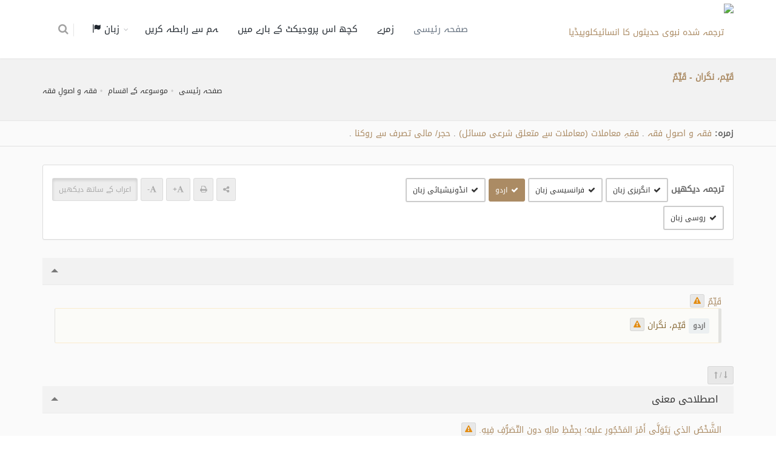

--- FILE ---
content_type: text/html; charset=UTF-8
request_url: https://terminologyenc.com/ur/browse/term/8252
body_size: 12826
content:
<!DOCTYPE html>
<!--[if IE 8]>			<html class="ie ie8"> <![endif]-->
<!--[if IE 9]>			<html class="ie ie9"> <![endif]-->
<!--[if gt IE 9]><!-->	<html> <!--<![endif]-->

	<head>
		<meta charset="utf-8" />
        <title>شرح و ترجمہ اصطلاح: قیم، نگران - قيم - انسائیکلوپیڈیا ترجمہ شدہ اسلامی مصطلحات</title>
		<meta name="keywords" content="شرح و ترجمہ اصطلاح: قیم، نگران - قيم - انسائیکلوپیڈیا ترجمہ شدہ اسلامی مصطلحات" />
        <meta name="description" content="شرح و ترجمہ اصطلاح: قیم، نگران - قيم - انسائیکلوپیڈیا ترجمہ شدہ اسلامی مصطلحات">
        
        <meta name="twitter:card" content="summary">
        
        <meta name="twitter:title" content="شرح و ترجمہ اصطلاح: قیم، نگران - قيم - انسائیکلوپیڈیا ترجمہ شدہ اسلامی مصطلحات">
        <meta name="twitter:description" content="شرح و ترجمہ اصطلاح: قیم، نگران - قيم - انسائیکلوپیڈیا ترجمہ شدہ اسلامی مصطلحات">

        <meta property="og:site_name" content="انسائیکلوپیڈیا ترجمہ شدہ اسلامی مصطلحات">
        <meta property="og:title" content="شرح و ترجمہ اصطلاح: قیم، نگران - قيم - انسائیکلوپیڈیا ترجمہ شدہ اسلامی مصطلحات">
        <meta property="og:description" content="شرح و ترجمہ اصطلاح: قیم، نگران - قيم - انسائیکلوپیڈیا ترجمہ شدہ اسلامی مصطلحات">        
        <meta property="og:type" content="article">
        <meta property="og:url" content="https://terminologyenc.com/ur/browse/term/8252">

		<!-- mobile settings -->
		<meta name="viewport" content="width=device-width, maximum-scale=1, initial-scale=1, user-scalable=0" />
		<!--[if IE]><meta http-equiv='X-UA-Compatible' content='IE=edge,chrome=1'><![endif]-->

		<link href="https://terminologyenc.com//assets/plugins/bootstrap/css/bootstrap.min.css" rel="stylesheet" type="text/css" />
		
		<link href="https://terminologyenc.com//assets/css/essentials.css" rel="stylesheet" type="text/css" />
		<link href="https://terminologyenc.com//assets/css/layout.css" rel="stylesheet" type="text/css" />

		<link href="https://terminologyenc.com//assets/css/header-1.css" rel="stylesheet" type="text/css" />

        <link href="https://terminologyenc.com//assets/css/plugin-hover-buttons.css" rel="stylesheet" type="text/css" />
        <link href="https://terminologyenc.com//assets/css/rating.css" rel="stylesheet" type="text/css" />
        <link href="https://terminologyenc.com//assets/css/custom.css" rel="stylesheet" type="text/css" />

        
                <link href="https://terminologyenc.com//assets/plugins/bootstrap/RTL/bootstrap-rtl.min.css" rel="stylesheet" type="text/css" id="rtl_ltr_b1">        
        <link href="https://terminologyenc.com//assets/plugins/bootstrap/RTL/bootstrap-flipped.min.css" rel="stylesheet" type="text/css" id="rtl_ltr_b2">        
        <link href="https://terminologyenc.com//assets/css/layout-RTL.css" rel="stylesheet" type="text/css" id="rtl_ltr">
        <link href="https://terminologyenc.com//assets/css/custom-rtl.css" rel="stylesheet" type="text/css" />
                
        <link href="https://terminologyenc.com//assets/css/color_scheme/brown.css" rel="stylesheet" type="text/css" id="color_scheme" />

		<script type="text/javascript" src="https://terminologyenc.com//assets/plugins/jquery/jquery-2.2.3.min.js"></script>

        <style type="text/css">
            body,h1,h2,h3,h4,h5,h6,p,div{
                font-family: DroidArabicKufiRegular, sans-serif !important;
            }

            #topMain.nav-pills>li>a{
                font-size: 15px;
            }
            p{
                font-family:Naskh !important;
                font-size:1.3em !important;
                color:#666;
                font-weight: bold !important;
            }

        </style>
        <script async src="https://www.googletagmanager.com/gtag/js?id=UA-131475887-1"></script>
        <script>
        window.dataLayer = window.dataLayer || [];
        function gtag(){dataLayer.push(arguments);}
        gtag('js', new Date());
        gtag('config', 'UA-131475887-1');
        </script>         
	</head>

	<body class="smoothscrolll enable-animation grain-oranger">
		<!-- wrapper -->
		<div id="wrapper">

			<div id="header" class="sticky header clearfix darkk  ">

				<!-- TOP NAV -->
				<header id="topNav">
					<div class="container">

						<!-- Mobile Menu Button -->
						<button class="btn btn-mobile" data-toggle="collapse" data-target=".nav-main-collapse">
							<i class="fa fa-bars"></i>
						</button>
                        <ul class="pull-right nav nav-pills nav-second-main">

							<!-- SEARCH -->
							<li>
								<a href="https://terminologyenc.com/ur/search" onclick="return false" data-toggle="modal" data-target="#srch_modal">
									<i class="fa fa-search"></i>
								</a>
								
							</li>
							<!-- /SEARCH -->



						</ul>
						<!-- Logo -->
						<a class="logo pull-left" href="https://terminologyenc.com/ur/home">
                            <img src="https://terminologyenc.com/assets/images/logo.png?12" alt="ترجمہ شدہ نبوی حدیثوں کا انسائیکلوپیڈیا">
                        </a>

						<!-- 
							Top Nav 
							
							AVAILABLE CLASSES:
							submenu-dark = dark sub menu
						-->
						<div class="submenu-dark navbar-collapse pull-right nav-main-collapse collapse">
							<nav class="nav-main">

								<!-- 
									.nav-onepage
									Required for onepage navigation links
									
									Add .external for an external link!
								-->
								<ul id="topMain" class="nav nav-pills nav-main nav-onepagee">

									<li class="active"><!-- HOME -->
										<a href="https://terminologyenc.com/ur/home">
                                        صفحہ رئیسی										</a>
									</li>

									<li><!-- PRICING -->
										<a href="https://terminologyenc.com/ur/home#categories">
                                        زمرے										</a>
									</li>
                                    									<li><!-- TESTIMONIALS -->
										<a href="https://terminologyenc.com/ur/home/about">
                                        کچھ اس پروجیکٹ کے بارے میں										</a>
									</li>
									<li><!-- PURCHASE -->
										<a href="javascript:;" data-toggle="modal" data-target="#contact-modal">
                                        ہم سے رابطہ کریں										</a>
									</li>
                                    <li class="dropdown"><!-- PURCHASE -->
										<a class="external dropdown-toggle" href="#">
											زبان                                            <i class="glyphicon glyphicon-flag"></i>
										</a>
                                        <ul id="layout_langs_menu" class="dropdown-menu">
                                            <li><a href="https://terminologyenc.com/ar/browse/term/8252">العربية</a></li>
                                                                                                                                    <li><a href="https://terminologyenc.com/en/browse/term/8252">English</a></li>
                                                                                                                                    <li><a href="https://terminologyenc.com/fr/browse/term/8252">Français</a></li>
                                                                                                                                    <li><a href="https://terminologyenc.com/es">Español</a></li>
                                                                                                                                    <li><a href="https://terminologyenc.com/tr">Türkçe</a></li>
                                                                                                                                                                                <li><a href="https://terminologyenc.com/id/browse/term/8252">Indonesia</a></li>
                                                                                                                                    <li><a href="https://terminologyenc.com/bs">Bosanski</a></li>
                                                                                                                                    <li><a href="https://terminologyenc.com/ru/browse/term/8252">Русский</a></li>
                                                                                                                                    <li><a href="https://terminologyenc.com/zh">中文</a></li>
                                            								        
                                        </ul>
									</li>                                    
                                    
                                    
                                    
                                    
                                                                      
                                    
								</ul>
                                
                                

                                

							</nav>
						</div>

					</div>
				</header>

				<!-- /Top Nav -->

			</div>


			<!-- HOME -->
            
<style type="text/css">
    .nass{
        color:#000;
    }
    .nass>p{
        margin-bottom:10px;
    }
    .alert-warning.lite{
        background-color:#fbfbf8;
    }    
</style>
<section class="page-header page-header-xs">
	<div class="container">

		<h5><span>قَیّم، نگران - قَيِّمٌ</span></h5>
        <br>
	<!-- breadcrumbs -->
		<ol class="breadcrumb">
			<li><a href="https://terminologyenc.com/ur//">صفحہ رئیسی</a></li>
			<li><a href="https://terminologyenc.com/ur/#categories">موسوعہ کے اقسام</a></li>
            <li><a href="https://terminologyenc.com/ur/browse/category/4">فقہ و اصولِ فقہ</a></li>
		</ol><!-- /breadcrumbs -->

	</div>
</section>
    <section class="nopadding alternate">
        
        <div class="container">

            <div class="row">
                <div class="col-md-12 margin-top-10 margin-bottom-10">
    
                    <b>زمره: </b>
                                        <a href="https://terminologyenc.com/ur/browse/category/4" class="btnn">فقہ و اصولِ فقہ</a>
                    <i class="fa fa-caret-leftt">.</i>
                                        <a href="https://terminologyenc.com/ur/browse/category/122" class="btnn">فقہِ معاملات (معاملات سے متعلق شرعی مسائل)</a>
                    <i class="fa fa-caret-leftt">.</i>
                                        <a href="https://terminologyenc.com/ur/browse/category/151" class="btnn">حجر/ مالی تصرف سے روکنا</a>
                    <i class="fa fa-caret-leftt">.</i>
                    
                </div>
            </div>
        </div>
</section>
<section style="padding-top:30px" class="alternate">
<div class="container">
    <div class="row">
        <div class="col-md-12">
            <div class="panel panel-default">
                <div class="panel-body">
                        <div class="row">

                            <div class="col-md-6">
                                                                <div class="inline-block"><b class="size-14">ترجمہ دیکھیں</b>
                                                                                                            <a class="btn btn-default btn-sm trans_bu margin-top-6" data-lang="en"><i class="fa fa-check"></i>انگریزی زبان</a> 
                                                                                                                                                <a class="btn btn-default btn-sm trans_bu margin-top-6" data-lang="fr"><i class="fa fa-check"></i>فرانسیسی زبان</a> 
                                                                                                                                                                                                                                                                                                <a class="btn btn-default btn-sm trans_bu margin-top-6" data-lang="ur"><i class="fa fa-check"></i>اردو</a> 
                                                                                                                                                <a class="btn btn-default btn-sm trans_bu margin-top-6" data-lang="id"><i class="fa fa-check"></i>انڈونیشیائی زبان</a> 
                                                                                                                                                                                                                        <a class="btn btn-default btn-sm trans_bu margin-top-6" data-lang="ru"><i class="fa fa-check"></i>روسی زبان</a> 
                                                                                                                                                                                                                                                                                                                                                                                                                                                                                                                                                                                                                                                                                                                                                                                                                                                        </div>
                                                            </div>
                            <div class="col-md-6 margin-top-6" style="text-align:end">
                                <!--<div class="pull-rightt">
                                <label class="switch switch-primary switch-round">
                                    <input id="chk_showAyat" type="checkbox" checked="">
                                    <span style="font-family:DroidArabicKufiRegular" class="switch-label" data-on="جی ہاں" data-off="نہیں"></span>
                                    <span>عرض التشكيل</span>
                                </label>
                                </div>-->
                                <div class="inline-block"><a class="btn btn-translucid btn-sm text-gray"><span class="fa fa-share-alt"></span></a> <a class="btn btn-translucid btn-sm text-gray"><span class="fa fa-print"></span></a> <a class="btn btn-translucid btn-sm text-gray textPlus_bu"><span class="fa fa-font"></span><b>+</b></a> <a class="btn btn-translucid btn-sm text-gray textMin_bu"><span class="fa fa-font"></span><b>-</b></a> <a class="btn btn-translucid btn-sm text-gray active tashkeel_bu">اعراب کے ساتھ دیکھیں</a></div>
                            </div>                            
                        
                        </div>
                    </div>               
            </div>

            <div class="toggle toggle-transparent-body">
                <div class="toggle active">
                    <label><i class="fa fa-caret-leftt"></i> </label>
                    <div class="toggle-content" id="main_item">
                        <div class="theme-color text-right rtl" lang="ar" fa-caret-leftt>
                            <span id="t_title">قَيِّمٌ</span>
                        
                                                    <button class="btn btn-translucid btn-xs note_bu" data-det="8252/title/ar" data-toggle="tooltip" title="ملاحظہ بھیجیں"><span class="fa fa-warning text-warning"></span></button>
                                                </div>
                                                                        <div class="softhide trans-en" lang="en">
                            <div class="alert alert-warning lite text-left ltr">
                                <span class="label label-light size-12 inline-block" title="ترجمہ انگریزی زبان" data-toggle="tooltip"><b>English</b></span> Trustee/Caretaker <button class="btn btn-translucid btn-xs note_bu" data-det="8252/title/en" data-toggle="tooltip" title="ملاحظہ بھیجیں"><span class="fa fa-warning text-warning"></span></button>
                            </div>                    
                        </div>
                                                                                                <div class="softhide trans-fr" lang="fr">
                            <div class="alert alert-warning lite text-left ltr">
                                <span class="label label-light size-12 inline-block" title="ترجمہ فرانسیسی زبان" data-toggle="tooltip"><b>Français</b></span> Régisseur, mari, curateur, tuteur. <button class="btn btn-translucid btn-xs note_bu" data-det="8252/title/fr" data-toggle="tooltip" title="ملاحظہ بھیجیں"><span class="fa fa-warning text-warning"></span></button>
                            </div>                    
                        </div>
                                                                                                                                                                                                <div class="softhide trans-ur" lang="ur">
                            <div class="alert alert-warning lite text-right rtl">
                                <span class="label label-light size-12 inline-block" title="ترجمہ اردو" data-toggle="tooltip"><b>اردو</b></span> قَیّم، نگران <button class="btn btn-translucid btn-xs note_bu" data-det="8252/title/ur" data-toggle="tooltip" title="ملاحظہ بھیجیں"><span class="fa fa-warning text-warning"></span></button>
                            </div>                    
                        </div>
                                                                                                <div class="softhide trans-id" lang="id">
                            <div class="alert alert-warning lite text-left ltr">
                                <span class="label label-light size-12 inline-block" title="ترجمہ انڈونیشیائی زبان" data-toggle="tooltip"><b>Indonesia</b></span> Pengurus <button class="btn btn-translucid btn-xs note_bu" data-det="8252/title/id" data-toggle="tooltip" title="ملاحظہ بھیجیں"><span class="fa fa-warning text-warning"></span></button>
                            </div>                    
                        </div>
                                                                                                                                                <div class="softhide trans-ru" lang="ru">
                            <div class="alert alert-warning lite text-left ltr">
                                <span class="label label-light size-12 inline-block" title="ترجمہ روسی زبان" data-toggle="tooltip"><b>Русский</b></span> Лицо, назначенное для заботы об имуществе без права распоряжаться им. <button class="btn btn-translucid btn-xs note_bu" data-det="8252/title/ru" data-toggle="tooltip" title="ملاحظہ بھیجیں"><span class="fa fa-warning text-warning"></span></button>
                            </div>                    
                        </div>
                                                                                                                                                                                                                                                                                                                                                                                                                                                                                                                                                                    </div>
                </div>
            </div>

            <div class="margin-top-3 margin-bottom-3 pull-left">
                <button class="btn btn-sm btn-translucid togg"> <span class="fa fa-long-arrow-down text-gray"></span> <span class="text-gray">/</span> <span class="fa fa-long-arrow-up text-gray"></span> </button>
            </div>
                                                            
            <div class="toggle toggle-transparent-body">
                <div class="toggle active">
                    <label><i class="fa fa-caret-leftt"></i> اصطلاحی معنی</label>
                    <div class="toggle-content">
                        <div class="theme-color text-right rtl" lang="ar" fa-caret-leftt>
                            <span id="t_idio_def">الشَّخْصُ الذي يَتَوَلَّى أَمْرَ المَحْجُورِ عليه؛ بِحِفْظِ مالِهِ دون التّصَرُّفِ فِيهِ.</span> 
                        
                                                            <button class="btn btn-translucid btn-xs note_bu" data-det="8252/idio_def/ar" data-toggle="tooltip" title="ملاحظہ بھیجیں"><span class="fa fa-warning text-warning"></span></button>
                                                    </div>
                                                                                    
                        <div class="softhide trans-en" lang="en">
                            <div class="alert alert-warning lite text-left ltr">
                                <span class="label label-light size-12 inline-block" title="ترجمہ انگریزی زبان" data-toggle="tooltip"><b>English</b></span> Someone who acts on behalf of a legally interdicted person for the purpose of maintaining the latter's wealth, without having the right to dispose freely of that wealth. <button class="btn btn-translucid btn-xs note_bu" data-det="8252/idio_def/en" data-toggle="tooltip" title="ملاحظہ بھیجیں"><span class="fa fa-warning text-warning"></span></button>
                            </div>                    
                        </div>
                                                                                    
                        <div class="softhide trans-fr" lang="fr">
                            <div class="alert alert-warning lite text-left ltr">
                                <span class="label label-light size-12 inline-block" title="ترجمہ فرانسیسی زبان" data-toggle="tooltip"><b>Français</b></span> Personne chargée de veiller sur les intérêts d’une personne inapte à prendre   soin d’elle-même en veillant ainsi sur ses biens sans pouvoir les utiliser <button class="btn btn-translucid btn-xs note_bu" data-det="8252/idio_def/fr" data-toggle="tooltip" title="ملاحظہ بھیجیں"><span class="fa fa-warning text-warning"></span></button>
                            </div>                    
                        </div>
                                                                                                                                                                                    
                        <div class="softhide trans-ur" lang="ur">
                            <div class="alert alert-warning lite text-right rtl">
                                <span class="label label-light size-12 inline-block" title="ترجمہ اردو" data-toggle="tooltip"><b>اردو</b></span> ”قیم“ وہ شخص ہے جس پر ”محجور علیہ“ کے معاملات کی ذمہ داری ہو، بایں طور کہ وہ محجور علیہ کے مال میں تصرّف کیے بغیر اس کی حفاظت کرتا ہے۔ <button class="btn btn-translucid btn-xs note_bu" data-det="8252/idio_def/ur" data-toggle="tooltip" title="ملاحظہ بھیجیں"><span class="fa fa-warning text-warning"></span></button>
                            </div>                    
                        </div>
                                                                                    
                        <div class="softhide trans-id" lang="id">
                            <div class="alert alert-warning lite text-left ltr">
                                <span class="label label-light size-12 inline-block" title="ترجمہ انڈونیشیائی زبان" data-toggle="tooltip"><b>Indonesia</b></span> Orang yang mengurusi perkara orang yang dilarang mengelola hartanya dengan menjaga harta tersebut tanpa ada kewenangan membelanjakannya. <button class="btn btn-translucid btn-xs note_bu" data-det="8252/idio_def/id" data-toggle="tooltip" title="ملاحظہ بھیجیں"><span class="fa fa-warning text-warning"></span></button>
                            </div>                    
                        </div>
                                                                                                                                    
                        <div class="softhide trans-ru" lang="ru">
                            <div class="alert alert-warning lite text-left ltr">
                                <span class="label label-light size-12 inline-block" title="ترجمہ روسی زبان" data-toggle="tooltip"><b>Русский</b></span> Человек, которого назначили вместо другого, лишённого права распоряжаться имуществом, с целью сохранения его имущества, но без права распоряжаться им. <button class="btn btn-translucid btn-xs note_bu" data-det="8252/idio_def/ru" data-toggle="tooltip" title="ملاحظہ بھیجیں"><span class="fa fa-warning text-warning"></span></button>
                            </div>                    
                        </div>
                                                                                                                                                                                                                                                                                                                                                                                                                                                                                                                                                                                            </div>
                </div>
            </div>
            
                                                
            <div class="toggle toggle-transparent-body">
                <div class="toggle active">
                    <label><i class="fa fa-caret-leftt"></i> مختصر شرح</label>
                    <div class="toggle-content">
                        <div class="theme-color text-right rtl" lang="ar" fa-caret-leftt>
                            <span id="t_brief_expl">القَيِّمُ: هو مَنْ يُعَيِّنُهُ الحاكِمُ لِتَنْفِيذِ وَصايا مَن لم يُوصِ مُعَيَّناً لِتَنْفِيذِ وَصِيَّتِهِ، والقِيامِ بِأمْرِ المَحْجورِين مِن أولادِهِ مِن أطْفالٍ ومَجانِين وسُفَهاء، وحِفْظِ أمْوالِ المَفْقُودِينَ مِمَّن ليس لهُم وَكِيلٌ.</span> 
                        
                                                            <button class="btn btn-translucid btn-xs note_bu" data-det="8252/brief_expl/ar" data-toggle="tooltip" title="ملاحظہ بھیجیں"><span class="fa fa-warning text-warning"></span></button>
                                                    </div>
                                                                                    
                        <div class="softhide trans-en" lang="en">
                            <div class="alert alert-warning lite text-left ltr">
                                <span class="label label-light size-12 inline-block" title="ترجمہ انگریزی زبان" data-toggle="tooltip"><b>English</b></span> The "qayyim" (trustee/caretaker) is the person appointed by the ruler to execute the will left by someone who did not entrust a particular person with this task. The "qayyim" is also in charge of taking care of those legally incapacitated from among the deceased's children, such as the minors, insane, or weak-minded. He is also responsible for preserving the wealth of missing people who do not have anyone to act on their behalf. <button class="btn btn-translucid btn-xs note_bu" data-det="8252/brief_expl/en" data-toggle="tooltip" title="ملاحظہ بھیجیں"><span class="fa fa-warning text-warning"></span></button>
                            </div>                    
                        </div>
                                                                                    
                        <div class="softhide trans-fr" lang="fr">
                            <div class="alert alert-warning lite text-left ltr">
                                <span class="label label-light size-12 inline-block" title="ترجمہ فرانسیسی زبان" data-toggle="tooltip"><b>Français</b></span> Qaïyim : personne désignée juridiquement pour exécuter la volonté testamentaire d’un tiers n’ayant désigné aucun héritier ; qui veille aux intérêts d’une personne inapte à prendre soin d’elle-même (mineur, aliéné mental, simple d’esprit) ; qui gère les biens des personnes disparues n’ayant aucun représentant attitré. <button class="btn btn-translucid btn-xs note_bu" data-det="8252/brief_expl/fr" data-toggle="tooltip" title="ملاحظہ بھیجیں"><span class="fa fa-warning text-warning"></span></button>
                            </div>                    
                        </div>
                                                                                                                                                                                    
                        <div class="softhide trans-ur" lang="ur">
                            <div class="alert alert-warning lite text-right rtl">
                                <span class="label label-light size-12 inline-block" title="ترجمہ اردو" data-toggle="tooltip"><b>اردو</b></span> ”قیم“ وہ شخص ہے جس کو حاکم متعین کرے تاکہ وہ ان لوگوں کی وصیتوں پر عمل کروائے جن لوگوں نے اپنی وصیت کی تنفیذ کیلئے کسی فردِ معین کو وصیت نہیں کی تھی، نیز تا کہ وہ (قیم) ان کی اولاد میں سے محجور افراد (وہ افراد جن کو تصرف کرنے سے روک دیا گیا ہو) جیسے بچوں، پاگلوں اور کم عقلوں کے معاملات کی دیکھ بھال کرے، اور ان گم شدہ لوگوں کے اموال کی حفاظت کرے جن کا کوئی وکیل نہ ہو۔ <button class="btn btn-translucid btn-xs note_bu" data-det="8252/brief_expl/ur" data-toggle="tooltip" title="ملاحظہ بھیجیں"><span class="fa fa-warning text-warning"></span></button>
                            </div>                    
                        </div>
                                                                                    
                        <div class="softhide trans-id" lang="id">
                            <div class="alert alert-warning lite text-left ltr">
                                <span class="label label-light size-12 inline-block" title="ترجمہ انڈونیشیائی زبان" data-toggle="tooltip"><b>Indonesia</b></span> Al-Qayyim adalah orang yang ditunjuk hakim melaksanakan wasiat-wasiat orang yang tidak berwasiat pada orang tertentu untuk melaksanakan wasiatnya, dan mengurusi orang-orang yang belum boleh mengelola harta seperti anak-anaknya yang masih kecil, orang-orang gila, dan orang-orang idiot, serta menjaga harta benda orang-orang yang hilang, yang tidak memiliki pengurus. <button class="btn btn-translucid btn-xs note_bu" data-det="8252/brief_expl/id" data-toggle="tooltip" title="ملاحظہ بھیجیں"><span class="fa fa-warning text-warning"></span></button>
                            </div>                    
                        </div>
                                                                                                                                    
                        <div class="softhide trans-ru" lang="ru">
                            <div class="alert alert-warning lite text-left ltr">
                                <span class="label label-light size-12 inline-block" title="ترجمہ روسی زبان" data-toggle="tooltip"><b>Русский</b></span> الْقَيِّمُ () - тот, кого правитель назначил для исполнения завещания того, кто не указал кого-то конкретного для этой цели; либо этот человек назначается с целью соблюдения интересов не достигших дееспособности детей умершего, как малолетних, так и умственно больных или глупых; либо для сохранения имущества пропавших без вести, у которых нет полномочного представителя. <button class="btn btn-translucid btn-xs note_bu" data-det="8252/brief_expl/ru" data-toggle="tooltip" title="ملاحظہ بھیجیں"><span class="fa fa-warning text-warning"></span></button>
                            </div>                    
                        </div>
                                                                                                                                                                                                                                                                                                                                                                                                                                                                                                                                                                                            </div>
                </div>
            </div>
            
                                                
            <div class="toggle toggle-transparent-body">
                <div class="toggle active">
                    <label><i class="fa fa-caret-leftt"></i> مختصر لغوی تعریف</label>
                    <div class="toggle-content">
                        <div class="theme-color text-right rtl" lang="ar" fa-caret-leftt>
                            <span id="t_brief_ling_def">القَيِّمُ: الذي يَتَولَّى القِيامَ بالأمرِ رِعايَةً لهُ وحِفْظاً، ومنه قِيِّمُ القَوْمِ، وهو: الذي يَقُومُ بِشأنِهِم ويَسُوسُ أمْرَهُم.</span> 
                        
                                                            <button class="btn btn-translucid btn-xs note_bu" data-det="8252/brief_ling_def/ar" data-toggle="tooltip" title="ملاحظہ بھیجیں"><span class="fa fa-warning text-warning"></span></button>
                                                    </div>
                                                                                    
                        <div class="softhide trans-en" lang="en">
                            <div class="alert alert-warning lite text-left ltr">
                                <span class="label label-light size-12 inline-block" title="ترجمہ انگریزی زبان" data-toggle="tooltip"><b>English</b></span> "Qayyim": the person who takes responsibility of a certain matter by maintaining it and looking after it. <button class="btn btn-translucid btn-xs note_bu" data-det="8252/brief_ling_def/en" data-toggle="tooltip" title="ملاحظہ بھیجیں"><span class="fa fa-warning text-warning"></span></button>
                            </div>                    
                        </div>
                                                                                    
                        <div class="softhide trans-fr" lang="fr">
                            <div class="alert alert-warning lite text-left ltr">
                                <span class="label label-light size-12 inline-block" title="ترجمہ فرانسیسی زبان" data-toggle="tooltip"><b>Français</b></span> Qaïyim (du verbe qâma, qyâman) : personne chargée d’entretenir, de veiller sur une chose. De là provient le chef du peuple , c'est à dire celui qui gère leurs intérêts et dirige leurs affaires <button class="btn btn-translucid btn-xs note_bu" data-det="8252/brief_ling_def/fr" data-toggle="tooltip" title="ملاحظہ بھیجیں"><span class="fa fa-warning text-warning"></span></button>
                            </div>                    
                        </div>
                                                                                                                                                                                    
                        <div class="softhide trans-ur" lang="ur">
                            <div class="alert alert-warning lite text-right rtl">
                                <span class="label label-light size-12 inline-block" title="ترجمہ اردو" data-toggle="tooltip"><b>اردو</b></span> القَيِّمُ: وہ شخص ہے جو کسی کام کی دیکھ بھال اور تحفظ کا ذمہ دار ہوتا ہے۔ اسی سے قوم کے سردار کو ”قِيِّمُ القَوْمِ“ کہتے ہیں کیونکہ وہ قوم کے معاملات اور ان کے مسائل کی ذمہ داری اٹھاتا ہے۔ <button class="btn btn-translucid btn-xs note_bu" data-det="8252/brief_ling_def/ur" data-toggle="tooltip" title="ملاحظہ بھیجیں"><span class="fa fa-warning text-warning"></span></button>
                            </div>                    
                        </div>
                                                                                    
                        <div class="softhide trans-id" lang="id">
                            <div class="alert alert-warning lite text-left ltr">
                                <span class="label label-light size-12 inline-block" title="ترجمہ انڈونیشیائی زبان" data-toggle="tooltip"><b>Indonesia</b></span> Al-Qayyim adalah orang yang menangani suatu urusan, memelihara dan menjaganya. Dari sini muncul istilah "qayyim al-qaum", yakni orang yang menangani urusan dan mengatur perkara suatu kaum. <button class="btn btn-translucid btn-xs note_bu" data-det="8252/brief_ling_def/id" data-toggle="tooltip" title="ملاحظہ بھیجیں"><span class="fa fa-warning text-warning"></span></button>
                            </div>                    
                        </div>
                                                                                                                                    
                        <div class="softhide trans-ru" lang="ru">
                            <div class="alert alert-warning lite text-left ltr">
                                <span class="label label-light size-12 inline-block" title="ترجمہ روسی زبان" data-toggle="tooltip"><b>Русский</b></span> الْقَيِّمُ - тот, кто занимается каким-либо делом с целью заботы о нём и его сохранения. <button class="btn btn-translucid btn-xs note_bu" data-det="8252/brief_ling_def/ru" data-toggle="tooltip" title="ملاحظہ بھیجیں"><span class="fa fa-warning text-warning"></span></button>
                            </div>                    
                        </div>
                                                                                                                                                                                                                                                                                                                                                                                                                                                                                                                                                                                            </div>
                </div>
            </div>
            
                                                
            <div class="toggle toggle-transparent-body">
                <div class="toggle active">
                    <label><i class="fa fa-caret-leftt"></i> اصطلاح کے اطلاقات</label>
                    <div class="toggle-content">
                        <div class="theme-color text-right rtl" lang="ar" fa-caret-leftt>
                            <span id="t_value">يُطلَق مُصطلَح (قَيِّم) عند فُقهاءِ الحَنَفِيَّةِ كتاب البيوع، باب: الوقْف، ويُرادُ به: ناظِرُ الوَقْفِ والمُشْرِفُ عليهِ.
ويُطلق عند المالِكِيَّةِ، ويُرادُ به: مُقَدَّمُ القاضِي.
ويُطلَقُ في كتابِ النِّكاحِ، ويُرادُ به: الزَّوْجُ.</span> 
                        
                                                            <button class="btn btn-translucid btn-xs note_bu" data-det="8252/value/ar" data-toggle="tooltip" title="ملاحظہ بھیجیں"><span class="fa fa-warning text-warning"></span></button>
                                                    </div>
                                            </div>
                </div>
            </div>
            
                                                
            <div class="toggle toggle-transparent-body">
                <div class="toggle active">
                    <label><i class="fa fa-caret-leftt"></i> لغوی تعریف</label>
                    <div class="toggle-content">
                        <div class="theme-color text-right rtl" lang="ar" fa-caret-leftt>
                            <span id="t_ling_def">القَيِّمُ: الذي يَتَولَّى القِيامَ بالأمرِ رِعايَةً لهُ وحِفْظاً، يُقالُ: قامَ بِالأمْرِ، يَقُومُ بهِ، قِياماً: إذا تَولاّهُ واهْتَمَّ بِهِ بِالرِّعايَةِ والحِفْظِ، وقامَ على الأمر: دامَ وثَبَتَ، وقِيِّمُ القَوْمِ: الذي يَقُومُ بِشأنِهِم ويَسُوسُ أمْرَهُم، وقَيِّمُ المرأة: زَوجُها؛ لأنَّهُ يَقومُ بِأمْرِها وما تَحْتاجُ إليهِ، وقَيِّمُ اليَتِيمِ: هو الذِي يقومُ بأمْرِهِ، ويَتَعَهَّدُ شُؤُونَهُ بالرِّعايَةِ والحِفْظِ. ومِن مَعانِيهِ: المُسْتَقِيمُ، ومنه: الدِّينُ القَيِّمُ، أي: الـمُسْتَقِيمُ.</span> 
                        
                                                            <button class="btn btn-translucid btn-xs note_bu" data-det="8252/ling_def/ar" data-toggle="tooltip" title="ملاحظہ بھیجیں"><span class="fa fa-warning text-warning"></span></button>
                                                    </div>
                                            </div>
                </div>
            </div>
            
                                                
            <div class="toggle toggle-transparent-body">
                <div class="toggle active">
                    <label><i class="fa fa-caret-leftt"></i> کلمہ کی اصل</label>
                    <div class="toggle-content">
                        <div class="theme-color text-right rtl" lang="ar" fa-caret-leftt>
                            <span id="t_root">قوم</span> 
                        
                                                            <button class="btn btn-translucid btn-xs note_bu" data-det="8252/root/ar" data-toggle="tooltip" title="ملاحظہ بھیجیں"><span class="fa fa-warning text-warning"></span></button>
                                                    </div>
                                            </div>
                </div>
            </div>
            
                        
           
            
            

            
            <div class="toggle toggle-transparent-body">
                <div class="toggle">
                    <label><i class="fa fa-caret-leftt"></i> مراجع</label>
                    <div class="toggle-content">
                        <p class="text-primary"><span>معجم الـمصطلحات الـمالية والاقتصادية في لغة الفقهاء : (ص 373) - معجم لغة الفقهاء : (ص 374) - القاموس الفقهي : (ص 311) - الموسوعة الفقهية الكويتية : (34/143) - المبسوط : (12/33) - بدائع الصنائع في ترتيب الشرائع : (8/397) - حاشية ابن عابدين : (6/683) - مواهب الجليل في شرح مختصر خليل : (6/642) - شرح مختصر خليل للخرشي : (4/294) - التعريفات الفقهية : (ص 179) - العين : (2/121) - تهذيب اللغة : (9/266) - المفردات في غريب القرآن : (ص 690) - مختار الصحاح : (ص 263) - لسان العرب : (12/502) - تاج العروس : (33/319) -</span></p>
                    </div>
                </div>
            </div>
            
            <div class="toggle toggle-transparent-body">
                <div class="toggle active">
                    <label><i class="fa fa-caret-leftt"></i> زمرے</label>
                    <div class="toggle-content">
                            <div>
                                                        <div class="alert margin-top-6 margin-bottom-6 padding-6">
                                                        <a href="https://terminologyenc.com/ur/browse/category/4" class="btnn">فقہ و اصولِ فقہ</a>
                            <i class="fa fa-caret-leftt">.</i>
                                                        <a href="https://terminologyenc.com/ur/browse/category/122" class="btnn">فقہِ معاملات (معاملات سے متعلق شرعی مسائل)</a>
                            <i class="fa fa-caret-leftt">.</i>
                                                        <a href="https://terminologyenc.com/ur/browse/category/151" class="btnn">حجر/ مالی تصرف سے روکنا</a>
                            <i class="fa fa-caret-leftt">.</i>
                                                        </div>
                                                        <div class="alert margin-top-6 margin-bottom-6 padding-6">
                                                        <a href="https://terminologyenc.com/ur/browse/category/4" class="btnn">فقہ و اصولِ فقہ</a>
                            <i class="fa fa-caret-leftt">.</i>
                                                        <a href="https://terminologyenc.com/ur/browse/category/122" class="btnn">فقہِ معاملات (معاملات سے متعلق شرعی مسائل)</a>
                            <i class="fa fa-caret-leftt">.</i>
                                                        <a href="https://terminologyenc.com/ur/browse/category/164" class="btnn">وقف</a>
                            <i class="fa fa-caret-leftt">.</i>
                                                        </div>
                                                        </div>

                    </div>
                </div>
            </div>
           
            
            
        </div>
    </div>
    <div class="row hidden">
    <div class="col-md-12 text-center">
        <ul class="pager">
          <li class="previouss"><a class="radius-0" href="#">&rarr; سابقہ</a></li>
          <li class="nextt"><a class="radius-0" href="#">اگلا &larr;</a></li>
        </ul>
    </div>
    </div>
</div>
</section>


<div id="note-modal" class="modal fade" tabindex="-1" role="dialog" aria-labelledby="myLargeModalLabel" aria-hidden="true">
    <div class="modal-dialog modal-lg">
        <div class="modal-content">

            <!-- header modal -->
            <div class="modal-header">
                <button type="button" class="close" data-dismiss="modal" aria-label="Close"><span aria-hidden="true">&times;</span></button>
                <h4 class="modal-title" id="myLargeModalLabel">ملاحظہ بھیجیں على: <span class="text-primary" id="note_on_lbl"></span></h4>
            </div>

            <!-- body modal -->
            <div class="modal-body">

                <form id="note_frm" class="validatee" method="post" enctype="multipart/form-data" data-success="Sent! Thank you!" data-toastr-position="top-right">
                    <fieldset>
                        <input type="hidden" name="action" value="contact_send" />
                        <div class="row margin-bottom-3">
                        <div class="col-md-12">
                        <div><span class="label label-light size-14 inline-block">جس ٹیکسٹ پر تبصرہ کرنا ہے: </span></div>
                        <div class="alert alert-light margin-bottom-6" id="orgg_nass"></div>
                        </div>
                        </div>
                        <div class="row">
                            <div class="form-group">
                                <div class="col-md-6">
                                    <label>نام *</label>
                                    <input type="text" id="note_name" name="note_name" value="" class="form-control required">
                                </div>
                                <div class="col-md-6">
                                    <label>ای میل *</label>
                                    <input type="text" id="note_email" name="note_email" value="" class="form-control required">
                                </div>
                            </div>
                        </div>
                        <div class="row">
                            <div class="form-group">
                                <div class="col-md-12">
                                    <label>ملاحظہ * </label>
                                    <textarea name="note_txt" id="note_txt" value="" class="form-control required"></textarea>
                                </div>
                            </div>
                        </div>

                        

                        <div class="row">
                            <div class="form-group">
                                <div class="col-md-12">
                                    <label><span id="sugg_trans_lbl">تجویز کردہ ترجمہ</span><span id="sugg_nass_lbl">تجویز کردہ ٹیکسٹ(متن)۔</span> (اختیاری)</label>
                                    <textarea name="suggested_trans" id="suggested_trans" value="" class="form-control"></textarea>
                                </div>
                            </div>
                        </div>


                    </fieldset>

                    <div class="row">
                        <div class="col-md-12">
                            <button type="submit" id="note_submit_bu" class="btn btn-3d btn-primary btn-block margin-top-30">
                                بھیجیں                            </button>
                        </div>
                    </div>

                </form>

            </div>

            <!-- Modal Footer -->
            <div class="modal-footer">
                <button type="button" class="btn btn-default" data-dismiss="modal">بند کریں</button>
            </div>
        </div>
    </div>
</div>




<script type="text/javascript">
$(function(){
    var showHide = false;
    $('.togg').click(function(){
        
        $(this).parent().nextAll('.toggle').each(function(){
            if(showHide){
                $(this).children('.toggle').addClass("active").children(".toggle-content").slideDown(); 
            }
            else{
                $(this).children('.toggle').removeClass("active").children(".toggle-content").slideUp(); 
            }
        });
        showHide = !showHide;
    });
    $(".trans_bu").click(function(){
        var lang = $(this).attr('data-lang');
       if($(this).hasClass("btn-primary")){
           $(this).removeClass("btn-primary").addClass("btn-default").children(".fa").hide();
           $(".trans-"+lang).slideUp();
        }
        else{
            $(this).addClass("btn-primary").removeClass("btn-default").children(".fa").show();
            $(".trans-"+lang).slideDown();
        }
    });
        $(".trans_bu[data-lang=ur]").click();
        
    $('.note_bu').click(function(){
        currNoteModalData = $(this).attr('data-det');
        console.log(currNoteModalData);
        //$("#noteModal_ayaNum").html(currNoteModalData.split('/')[2]);
        $("#sugg_trans_lbl,#sugg_nass_lbl").hide();
        
        
        $('#note_name,#note_email,note_txt').removeClass('err');
        
        $("#orgg_nass").removeClass("rtl").removeClass("ltr");
        if(currNoteModalData.split('/')[2] == 'ar'){
            $("#sugg_nass_lbl").show();
            $("#note_on_lbl").html($(this).parents(".toggle.active").children("label").text());
            $("#orgg_nass").html($(this).parent().children('span').text());
            $("#orgg_nass").addClass("rtl");
            
        }
        else{
            $("#sugg_trans_lbl").show();
            $("#note_on_lbl").html($(this).parents(".toggle.active").children("label").text() + ' - ' + $(this).prev("span.label").text());
            $("#orgg_nass").html($(this).parent().clone().children().remove().end().text());
            $("#orgg_nass").addClass("ltr");
        }
        
        $('#note_txt,#suggested_trans').val('');

        $('input.rating').removeAttr("checked").prop("checked",false)
        $('a.star').removeClass('fullStar');

        $("#note-modal").modal('show');

    });
    $('#note_frm').submit(function(e){
       e.preventDefault();
        $('#note_name,#note_email,note_txt').removeClass('err');
        isErr = false;
        if($('#note_name').val().length < 3){
            $('#note_name').addClass('err');
            isErr = true;
        }
        if($('#note_email').val().length < 3){
            $('#note_email').addClass('err');
            isErr = true;
        }
        if($('#note_txt').val().length < 3){
            $('#note_txt').addClass('err');
            isErr = true;
        }
        if(isErr) return;

        $.post('https://terminologyenc.com/ur/ajax/note/add',{term_id:currNoteModalData.split('/')[0],part:currNoteModalData.split('/')[1],trans:currNoteModalData.split('/')[2],'note_name':$('#note_name').val(),'note_email':$('#note_email').val(),'note_txt':$('#note_txt').val(),'lingual_rate':$('input[name=lingual_rate][checked]').val()||0,'legitimate_rate':$('input[name=legitimate_rate][checked]').val()||0,'literary_rate':$('input[name=literary_rate][checked]').val()||0,'suggested_trans':$('#suggested_trans').val()})
        .done(function(){
            //$('#note_frm')[0].reset();
            _toastr("کامیابی سے ارسال ہوچکا","top-right","success",false);
            $("#note-modal").modal('hide');

        })
        .fail(function(){
            _toastr("معذرت! بھیجنے میں ناکام","top-right","error",false);
        })
        //alert($('#note_name').val());

    });   
    
    
    
    $('#lingual_rate_cont').rating(function(v,e){
        $('input[name=lingual_rate]').removeAttr("checked").prop("checked",false);
        $('input[name=lingual_rate][value='+v+']').prop("checked",true).attr("checked","checked");
    });
    $('#legitimate_rate_cont').rating(function(v,e){
        $('input[name=legitimate_rate]').removeAttr("checked").prop("checked",false);
        $('input[name=legitimate_rate][value='+v+']').prop("checked",true).attr("checked","checked");
    });
    $('#literary_rate_cont').rating(function(v,e){
        $('input[name=literary_rate]').removeAttr("checked").prop("checked",false);
        $('input[name=literary_rate][value='+v+']').prop("checked",true).attr("checked","checked");
    });
    
    
    $(".tashkeel_bu").click(function(){
       if($(this).hasClass("active")){
           $(this).removeClass("active");
           $(".toggle-content>p>span").each(function(){
              $(this).data('org_nass', $(this).html());
               $(this).html( $(this).html().replace(/[\u0617-\u061A\u064B-\u0652]/g,"") );
           });
       }
      else{
            $(this).addClass("active");
            $(".toggle-content>p>span").each(function(){
                $(this).html( $(this).data('org_nass') );
            });
        }
    });
    
    $(".textPlus_bu").click(function(){
       var size = parseInt($(".toggle-content").css('font-size'));
       $(".toggle-content").css('font-size',++size+"px"); 
    });
    $(".textMin_bu").click(function(){
       var size = parseInt($(".toggle-content").css('font-size'));
       $(".toggle-content").css('font-size',--size+"px"); 
    });    
    

    
    
});    

    
</script>
			<!-- / -->



            
            
               <div id="contact-modal" class="modal fade" tabindex="-1" role="dialog" aria-labelledby="myLargeModalLabel" aria-hidden="true">
                    <div class="modal-dialog modal-lg">
                        <div class="modal-content">

                            <!-- header modal -->
                            <div class="modal-header">
                                <button type="button" class="close" data-dismiss="modal" aria-label="Close"><span aria-hidden="true">&times;</span></button>
                                <h4 class="modal-title" id="myLargeModalLabel">ہم سے رابطہ کریں</h4>
                            </div>

                            <!-- body modal -->
                            <div class="modal-body">

                                <form id="contact_frm" class="validatee" method="post" enctype="multipart/form-data" data-success="Sent! Thank you!" data-toastr-position="top-right">
                                    <fieldset>
                                        <input type="hidden" name="action" value="contact_send" />

                                        <div class="row">
                                            <div class="form-group">
                                                <div class="col-md-6">
                                                    <label>نام *</label>
                                                    <input type="text" id="contact_name" name="contact_name" value="" class="form-control required">
                                                </div>
                                                <div class="col-md-6">
                                                    <label>ای میل *</label>
                                                    <input type="text" id="contact_email" name="contact_email" value="" class="form-control required">
                                                </div>
                                            </div>
                                        </div>

                                        <div class="row">
                                            <div class="form-group">
                                                <div class="col-md-12">
                                                    <label>پیغام *</label>
                                                    <textarea name="contact_txt" id="contact_txt" value="" class="form-control required"></textarea>
                                                </div>
                                            </div>
                                        </div>

                            
                                    </fieldset>

                                    <div class="row">
                                        <div class="col-md-12">
                                            <button type="submit" id="contact_submit_bu" class="btn btn-3d btn-primary btn-block margin-top-30">
                                                بھیجیں                                            </button>
                                        </div>
                                    </div>

                                </form>

                            </div>

                            <!-- Modal Footer -->
                            <div class="modal-footer">
                                <button type="button" class="btn btn-default" data-dismiss="modal">بند کریں</button>
                            </div>

                        </div>
                    </div>
                </div>   
            

            
                <div id="register-modal" class="modal fade" tabindex="-1" role="dialog" aria-labelledby="myLargeModalLabel" aria-hidden="true">
                    <div class="modal-dialog modal-lg">
                        <div class="modal-content">

                            <!-- body modal -->
                            <div class="modal-body">

                                <form id="register_frm" class="validatee" method="post" enctype="multipart/form-data" data-success="Sent! Thank you!" data-toastr-position="top-right">
                                        <input type="hidden" name="action" value="contact_send" />

                                        <div class="row">
                                            <div class="form-group">
                                                <div class="col-md-12">
                                                    <label> ای میل <span class="text-primary">()</span>*</label>
                                                    <input type="email" name="register_email" id="register_email" value="" placeholder="ای میل" class="form-control required">
                                                </div>
                                            </div>
                                        </div>

                            

                                    <div class="row">
                                        <div class="col-md-12">
                                            <button type="button" id="register_submit_bu" class="btn btn-3d btn-primary btn-block">
                                                رکنیت حاصل کریں (سبسکرائب کریں)۔                                            </button>
                                        </div>
                                    </div>

                                </form>

                            </div>

                            <!-- Modal Footer -->
                            <div class="modal-footer">
                                <button type="button" class="btn btn-default" data-dismiss="modal">بند کریں</button>
                            </div>

                        </div>
                    </div>
                </div>            
            
                <div id="about-modal" class="modal fade" tabindex="-1" role="dialog" aria-labelledby="myLargeModalLabel" aria-hidden="true">
                    <div class="modal-dialog modal-lg">
                        <div class="modal-content">
                            <div class="modal-header">
                                <button type="button" class="close" data-dismiss="modal" aria-label="Close"><span aria-hidden="true">&times;</span></button>
                                <h4 class="modal-title" id="myLargeModalLabel">کچھ اس پروجیکٹ کے بارے میں</h4>
                            </div>

                            <!-- body modal -->
                            <div class="modal-body">
                                <video id="intro_vid_ar" preload="none" width="100%" controls>
                                    <source src="https://terminologyenc.com/assets/media/intro_waqfy.mp4" type="video/mp4">
                                    Your browser does not support the video tag.
                                </video>
                                <br><br>
                                <h4>اسلامی اصطلاحات اور ان کے ترجمے کے انسائیکلوپیڈیا کا پروجیکٹ: </h4>
                                <p>یہ اسلامی مشمولات میں بار بار استعمال پذیر اصطلاحوں کا دقیق، قابل اعتماد اور ترقی یافتہ ترجمہ فراہم کرنے کا ایک مکمل پروجیکٹ ہے، تاکہ اس طرح کی تمام اصطلاحوں کو بخوبی سمجھا جا سکے اور ان کے معنی اور صحیح ترجمے کو مقصود لوگوں تک پہنچایا جا سکے۔.</p>


                                <h4>اہداف:</h4>
                                <ol>
                                <li>اسلامی اصطلاحات کے ترجمے کے لیے ایک مفت قابل اعتماد آن لائن حوالہ بنانا.</li>
                                <li>الیکٹرانک پورٹلز اور ایپلی کیشنز کے لئے مختلف الیکٹرانک فارمیٹس میں ترجمہ فراہم کرنا.</li>
                                <li>مشارکین اور رضاکارانہ خدمات فراہم کرنے والے حضرات کی کوششوں کو نتیجہ خیز بناکر ترجموں کی مسلسل اصلاح.</li>
                                </ol>



                                <h4>
                                اس انسائیکلوپیڈیا کے خصائص: 
                                </h4>
                                <ol>
                                <li> جامع ہونا.</li>
                                <li> مفت دستیابی.</li>
                                <li> مختلف زبانوں میں ترجموں کی فراہمی.</li>
                                <li> مسلسل ترقی کی راہ پر گامزن.</li>
                                <li> اتقان.</li>
                                </ol>


                                <h4>
                                انسائیکلوپیڈیا کی تشکیل اور ترقی کے مراحل: 
                                </h4>
                                <ol>
                                <li> عربی زبان میں انسائیکلوپیڈیا کی تیاری.</li>
                                <li> مختلف عالمی زبانوں میں انسائیکلوپیڈیا کا ترجمہ.</li>
                                <li> انسائیکلوپیڈیا کی آن لائن نشر واشاعت عمل میں آئی۔.</li>
                                <li> انسائیکلوپیڈیا اور اس کے ترجموں کی مسلسل اصلاح وبہتری بنانے کا کام.</li>
                                </ol>
                                
                            </div>

                            <!-- Modal Footer -->
                            <div class="modal-footer">
                                <button type="button" class="btn btn-default" data-dismiss="modal">بند کریں</button>
                            </div>

                        </div>
                    </div>
                </div>        

                <div id="srch_modal" class="modal fade" role="dialog" aria-labelledby="myLargeModalLabel" aria-hidden="true">
                <div class="modal-dialog modal-lg">
                    <div class="modal-content">

                        <!-- header modal -->
                        <div class="modal-header">
                            <button type="button" class="close" data-dismiss="modal" aria-label="Close"><span aria-hidden="true">&times;</span></button>
                            <h3 class="modal-title" id="myLargeModalLabel">تلاش کریں:</h3>
                        </div>

                        <!-- body modal -->
                        <div class="modal-body">

                            <div class="form-group">

                                <select class="form-control" id="fld_trans" style="width:100%" lang="ar">
                                    <option value="ar">عربی مواد</option>
                                    <option value="en">انگریزی زبان میں مواد</option>
                                    <option value="id">انڈونیشیائی زبان میں مواد</option>
                                    <option value="bs">بوسنیائی زبان میں مواد</option>
                                    <option value="ur">اردو زبان میں مواد</option>
                                    <option value="fr">فرانسیسی زبان میں مواد</option>
                                    <option value="es">ہسپانوی زبان میں مواد</option>
                                    <option value="ru">روسی زبان میں مواد</option>
                                </select>
                            </div>

                            <div class="input-group">
                              <input type="text" class="form-control" id="fld_term" placeholder="براہ کرم تلاش کے لیے جملہ ٹائپ کریں">
                                  <span class="input-group-btn">
                                <button class="btn btn-primary" id="bu_srchFor" type="button"> تلاش </button>
                              </span>
                            </div> 
			
                        </div>

                        <!-- Modal Footer -->
                        <div class="modal-footer">
                            <button type="button" class="btn btn-default" data-dismiss="modal">بند کریں</button>
                        </div>
                    </div>
                </div>
            </div>
            <div id="res_modal" class="modal fade" tabindex="-1" role="dialog" aria-labelledby="myLargeModalLabel" aria-hidden="true">
                <div class="modal-dialog modal-lg">
                    <div class="modal-content">

                        <!-- header modal -->
                        <div class="modal-header">
                            <button type="button" class="close" data-dismiss="modal" aria-label="Close"><span aria-hidden="true">&times;</span></button>
                            <h3 class="modal-title" id="myLargeModalLabel">تلاش کے نتائج:</h3>
                        </div>

                        <!-- body modal -->
                        <div class="modal-body">
                            <div class="list-group" id="srch_res">
                            </div>
                        </div>
                        <!-- Modal Footer -->
                        <div class="modal-footer">
                            <button type="button" class="btn btn-default" data-dismiss="modal">بند کریں</button>
                        </div>
                    </div>
                </div>
            </div>            
            
			<!-- FOOTER -->
			<footer id="footer">

				<div class="copyright">
					<div class="container">
                        <div class="row">
                            <div class="col-md-4">
                                <p class="margin-bottom-10">میلنگ لسٹ کو سبسکرائب کریں۔</p>

                                <form class="validate" action="https://terminologyenc.com/ur/ajax/mlist/" method="post" data-success="رکنیت سازی مکمل ہوئی"  data-toastr-position="bottom-right" novalidate="novalidate">
                                    <div class="input-group">
                                        <span class="input-group-addon"><i class="fa fa-envelope"></i></span>
                                        <input type="email" name="email" class="form-control required" placeholder="ای میل">
                                        <span class="input-group-btn">
                                            <button class="btn btn-primary" type="submit">رکنیت حاصل کریں (سبسکرائب کریں)۔</button>
                                        </span>
                                    </div>
                                <input type="hidden" name="is_ajax" value="true"></form>
                                <!-- /Newsletter Form -->

                            </div>
                            <div class="col-md-8">
                                
                            </div>
                        </div>
						<ul class="pull-right nomargin list-inline mobile-block">
                            <li><a href="https://terminologyenc.com/ur/home/about">کچھ اس پروجیکٹ کے بارے میں</a></li>
							<li>&bull;</li>
							<li><a href="javascript:;" data-toggle="modal" data-target="#contact-modal">ہم سے رابطہ کریں</a></li>
						</ul>
                        <a href="https://terminologyenc.com/ur/home/">انسائیکلوپیڈیا ترجمہ شدہ اسلامی مصطلحات</a>
                        <div class="text-right">
                        <a href="https://quranenc.com/">موسوعة القرآن الكريم</a> - 
                        <a href="https://hadeethenc.com/">موسوعة الأحاديث النبوية</a>
                        </div>
					</div>
                    <!-- Newsletter Form -->

				</div>
			</footer>
			<!-- /FOOTER -->

		</div>
		<!-- /wrapper -->


		<!-- SCROLL TO TOP -->
		<a href="#" id="toTop"></a>


		<!-- PRELOADER -->
		<div id="preloaderr">
			<div class="inner">
				<span class="loader"></span>
			</div>
		</div><!-- /PRELOADER -->


		<!-- JAVASCRIPT FILES -->
		<script type="text/javascript">
            var plugin_path = 'https://terminologyenc.com//assets/plugins/';
            var _url = 'https://terminologyenc.com/';
            var _lang = 'ur';
        </script>

        <script type="text/javascript" src="https://terminologyenc.com//assets/js/custom.js"></script>

		<script type="text/javascript" src="https://terminologyenc.com//assets/js/scripts.js"></script>
        <script type="text/javascript" src="https://terminologyenc.com//assets/js/rating.js"></script>
        <script type="text/javascript" src="https://terminologyenc.com//assets/js/jsdiff.js"></script>

        <script type="text/javascript">
        
        $('#contact_frm').submit(function(e){
       e.preventDefault();
        $('#contact_name,#contact_email,contact_txt').removeClass('err');
        isErr = false;
        if($('#contact_name').val().length < 3){
            $('#contact_name').addClass('err');
            isErr = true;
        }
        if($('#contact_email').val().length < 3){
            $('#contact_email').addClass('err');
            isErr = true;
        }   
        if($('#contact_txt').val().length < 3){
            $('#contact_txt').addClass('err');
            isErr = true;
        }   
        if(isErr) return;
        
        $.post('https://terminologyenc.com/ur/ajax/contact/send',{'contact_name':$('#contact_name').val(),'contact_email':$('#contact_email').val(),'contact_txt':$('#contact_txt').val()})
        .done(function(){
            $('#contact_frm')[0].reset();
            _toastr("کامیابی سے ارسال ہوچکا","top-right","success",false);
            $("#contact-modal").modal('hide');

        })
        .fail(function(){
            _toastr("معذرت! بھیجنے میں ناکام","top-right","error",false);
        })
        //alert($('#contact_name').val());
       
    });
    $('.download_bu').click(function(e){
        e.preventDefault();
        e.stopPropagation();
        $("#register-modal").modal('show');
        
        return;
        
        var url = $(this)[0].href;
        $('#download_submit_bu').one('click',function(){
           location.href = url;
        });
        $("#download-modal").modal('show');
    });

    $('#register_submit_bu').click(function(e){
        //alert(1);
       e.preventDefault();
        $('#register_email').removeClass('err');
        isErr = false;

        if($('#register_email').val().length < 3 || $('#register_email').val().indexOf('@') == -1){
            $('#register_email').addClass('err');
            isErr = true;
        }

        if(isErr) return;

        $.post('https://terminologyenc.com/ur/ajax/mlist/',{'email':$('#register_email').val()})
        .done(function(){
            $('#register_frm')[0].reset();
            _toastr("رکنیت سازی مکمل ہوئی","top-right","success",false);
            $("#register-modal").modal('hide');

        })
        .fail(function(){
            _toastr("معذرت! بھیجنے میں ناکام","top-right","error",false);
        })
        //alert($('#note_name').val());

    });            
            
    </script>
    
    <script type="text/javascript"> var addthis_config = addthis_config||{}; addthis_config.data_track_addressbar = false; addthis_config.data_track_clickback = false; </script>    
    <script type="text/javascript" src="//s7.addthis.com/js/300/addthis_widget.js#pubid=ra-5c2b2aeb92bf20a1"></script>	<script defer src="https://static.cloudflareinsights.com/beacon.min.js/vcd15cbe7772f49c399c6a5babf22c1241717689176015" integrity="sha512-ZpsOmlRQV6y907TI0dKBHq9Md29nnaEIPlkf84rnaERnq6zvWvPUqr2ft8M1aS28oN72PdrCzSjY4U6VaAw1EQ==" data-cf-beacon='{"version":"2024.11.0","token":"2293042c57eb4f46b976bfce73482579","r":1,"server_timing":{"name":{"cfCacheStatus":true,"cfEdge":true,"cfExtPri":true,"cfL4":true,"cfOrigin":true,"cfSpeedBrain":true},"location_startswith":null}}' crossorigin="anonymous"></script>
</body>
</html>

--- FILE ---
content_type: application/javascript
request_url: https://terminologyenc.com//assets/js/scripts.js
body_size: 31597
content:

	window.width = jQuery(window).width();

	/* Init */
	jQuery(window).ready(function () {
		jQuery.browserDetect();

		// Load Bootstrap JS
		loadScript(plugin_path + 'bootstrap/js/bootstrap.min.js', function() {

			Init(false);

		});


		/* --- */
		if(jQuery("html").hasClass("chrome") && jQuery("body").hasClass("smoothscroll")) {
			loadScript(plugin_path + 'smoothscroll.js', function() {
				jQuery.smoothScroll();
			});
		}
		/* --- */
	});


/** Init
	Ajax Reinit:		Init(true);
 **************************************************************** **/
	function Init(is_ajax) {

		// First Load Only
		if(is_ajax != true) {
		
			_afterResize();
			_slider_full();
			_topNav();
			_sideNav();
			_stickyFooter();
			_infiniteScroll();

		}

		// Reinit on Ajax
		_owl_carousel();
		_flexslider();
		_popover();
		_lightbox();
		_mixitup();
		_animate();
		_onepageNav();
		_scrollTo(false, 0);
		_parallax();
		_video();
		_youtubeBG();
		_toggle();
		_placeholder();
		_wrotate();
		_lazyload();
		_misc();
		_countDown();
		_masonryGallery();
		_toastr(false,false,false,false);
		_charts();
		_select2();
		_form();
		_pickers();
		_editors();
		_pajinate();
		_zoom();
		_autosuggest();
		_stepper();
		_slimScroll();
		_modalAutoLoad();
		_bgimage();
		_widget_flickr();
		_widget_twitter();
		_widget_facebook();
		_widget_dribbble();
		_widget_media();

		/** Bootstrap Tooltip **/ 
		jQuery("a[data-toggle=tooltip], button[data-toggle=tooltip], span[data-toggle=tooltip]").tooltip();
	}



/** Preloader
 **************************************************************** **/
	if(jQuery('#preloader').length > 0) {

		jQuery(window).load(function() {
			
			jQuery('#preloader').fadeOut(1000, function() {
				jQuery('#preloader').remove();
			});

			// setTimeout(function() {}, 1000); 
		  
		});

	}



/** After Resize
 **************************************************************** **/
	function _afterResize() {

		/* 
			IMPORTAT!
			We need .load() to avoid conflicts
		*/
		jQuery(window).load(function() {
			"use strict";

			// On Resize
			jQuery(window).resize(function() {

				if(window.afterResizeApp) {
					clearTimeout(window.afterResizeApp);
				}

				window.afterResizeApp = setTimeout(function() {

					/**
						After Resize Code
						.................
					**/

					_slider_full();
					window.width = jQuery(window).width();

					// Resize Flex Slider if exists!
					if(jQuery('.flexslider').length > 0) {
						jQuery('.flexslider').resize();
					}

				}, 300);

			});

		});

	}



/** Load Script

	USAGE
	var pageInit = function() {}
	loadScript(plugin_path + "script.js", function);

	Load multiple scripts and call a final function
	loadScript(plugin_path + "script1.js", function(){
		loadScript(plugin_path + "script2.js", function(){
			loadScript(plugin_path + "script3.js", function(){
				loadScript(plugin_path + "script4.js", function);
			});
		});
	});
 **************************************************************** **/
	var _arr 	= {};
	function loadScript(scriptName, callback) {

		if (!_arr[scriptName]) {
			_arr[scriptName] = true;

			var body 		= document.getElementsByTagName('body')[0];
			var script 		= document.createElement('script');
			script.type 	= 'text/javascript';
			script.src 		= scriptName;

			// then bind the event to the callback function
			// there are several events for cross browser compatibility
			// script.onreadystatechange = callback;
			script.onload = callback;

			// fire the loading
			body.appendChild(script);

		} else if (callback) {

			callback();

		}

	};


 
/** 00. Slider Full Height
 **************************************************************** **/
	function _slider_full() {
		_headerHeight = 0;

		if(jQuery("#header").hasClass('transparent') || jQuery("#header").hasClass('translucent')) {
			_headerHeight = 0;
		} else {
			_headerHeight = jQuery("#header").outerHeight();
			
			if(jQuery("#topBar").length > 0) {
				_headerHeight = _headerHeight + jQuery("#topBar").outerHeight();
			}
		}

		_screenHeight = jQuery(window).height() - _headerHeight;

		jQuery("#slider.fullheight").height(_screenHeight);
	}



/** 01. Top Nav
 **************************************************************** **/
	function _topNav() {
		window.scrollTop 	= 0;
		var _header_el 		= jQuery("#header");

		jQuery(window).scroll(function() {
			_toTop();
		});

		/* Scroll To Top */
		function _toTop() {
			_scrollTop = jQuery(document).scrollTop();
			
			if(_scrollTop > 100) {

				if(jQuery("#toTop").is(":hidden")) {
					jQuery("#toTop").show();
				}

			} else {

				if(jQuery("#toTop").is(":visible")) {
					jQuery("#toTop").hide();
				}

			}

		}


		// Mobile Submenu
		var addActiveClass 	= false;
		jQuery("#topMain a.dropdown-toggle").bind("click", function(e) {
			
			if(jQuery(this).attr('href') == "#") {
				e.preventDefault();
			}

			addActiveClass = jQuery(this).parent().hasClass("resp-active");
			jQuery("#topMain").find(".resp-active").removeClass("resp-active");

			if(!addActiveClass) {
				jQuery(this).parents("li").addClass("resp-active");
			}

			return;

		});


		// Srearch
		jQuery('li.search i.fa').click(function () {
			if(jQuery('#header .search-box').is(":visible")) {
				jQuery('#header .search-box').fadeOut(300);
			} else {
				jQuery('.search-box').fadeIn(300);
				jQuery('#header .search-box form input').focus();

				// hide quick cart if visible
				if (jQuery('#header li.quick-cart div.quick-cart-box').is(":visible")) {
					jQuery('#header li.quick-cart div.quick-cart-box').fadeOut(300);
				}
			}
		}); 

		// close search box on body click
		if(jQuery('#header li.search i.fa').size() != 0) {
			jQuery('#header .search-box, #header li.search i.fa').on('click', function(e){
				e.stopPropagation();
			});

			jQuery('body').on('click', function() {
				if(jQuery('#header li.search .search-box').is(":visible")) {
					jQuery('#header .search-box').fadeOut(300);
				}
			});
		}

		jQuery(document).bind("click", function() {
			if(jQuery('#header li.search .search-box').is(":visible")) {
				jQuery('#header .search-box').fadeOut(300);
			}
		});


		// Close Fullscreen Search
		jQuery("#closeSearch").bind("click", function(e) {
			e.preventDefault();

			jQuery('#header .search-box').fadeOut(300);
		});



		// Page Menu [mobile]
		jQuery("button#page-menu-mobile").bind("click", function() {
			jQuery(this).next('ul').slideToggle(150);
		});


		// Quick Cart
		jQuery('li.quick-cart>a').click(function (e) {
			e.preventDefault();
			
			var _quick_cart_box = jQuery('li.quick-cart div.quick-cart-box');

			if(_quick_cart_box.is(":visible")) {
				_quick_cart_box.fadeOut(300);
			} else {
				_quick_cart_box.fadeIn(300);

				// close search if visible
				if(jQuery('li.search .search-box').is(":visible")) {
					jQuery('.search-box').fadeOut(300);
				}
			}
		});
		// close quick cart on body click
		if(jQuery('li.quick-cart>a').size() != 0) {
			jQuery('li.quick-cart').on('click', function(e){
				e.stopPropagation();
			});

			jQuery('body').on('click', function() {
				if (jQuery('li.quick-cart div.quick-cart-box').is(":visible")) {
					jQuery('li.quick-cart div.quick-cart-box').fadeOut(300);
				}
			});
		}


		// Page Menu [scrollTo]
		jQuery("#page-menu ul.menu-scrollTo>li").bind("click", function(e) {

			// calculate padding-top for scroll offset
			var _href 	= jQuery('a', this).attr('href');
			
			if(!jQuery('a', this).hasClass('external')) {
				e.preventDefault();

				jQuery("#page-menu ul.menu-scrollTo>li").removeClass('active');
				jQuery(this).addClass('active');

				if(jQuery(_href).length > 0) {

					_padding_top = 0;

					if(jQuery("#header").hasClass('sticky')) {
						_padding_top = jQuery(_href).css('padding-top');
						_padding_top = _padding_top.replace('px', '');
					}

					jQuery('html,body').animate({scrollTop: jQuery(_href).offset().top - _padding_top}, 800, 'easeInOutExpo');

				}

			}

		});
	

		// BOTTOM NAV
		if(_header_el.hasClass('bottom')) {

			// Add dropup class
			_header_el.addClass('dropup');
			window.homeHeight 	= jQuery(window).outerHeight() - 55;
		

			// sticky header
			if(_header_el.hasClass('sticky')) {
				window.isOnTop 		= true;


				// if scroll is > 60%, remove class dropup
				jQuery(window).scroll(function() {
					if(jQuery(document).scrollTop() > window.homeHeight / 2) {
						_header_el.removeClass('dropup');
					} else {
						_header_el.addClass('dropup');
					}
				});


				// Add fixed|not fixed & dropup|no dropup
				jQuery(window).scroll(function() {
					if(jQuery(document).scrollTop() > window.homeHeight) {
						if(window.isOnTop === true) {
							jQuery('#header').addClass('fixed');
							_header_el.removeClass('dropup');
							window.isOnTop = false;
						}
					} else {
						if(window.isOnTop === false) {
							jQuery('#header').removeClass('fixed');
							_header_el.addClass('dropup');
							window.isOnTop = true;
						}
					}
				});

				// get window height on resize
				jQuery(window).resize(function() {
					window.homeHeight = jQuery(window).outerHeight();
				});

			}

		} else

		// STICKY
		if(_header_el.hasClass('sticky')) {

			jQuery(window).scroll(function() {
				//if(window.width > 768) { // MOD Mah

					var _scrollTop 	= jQuery(document).scrollTop();
						_topBar_H 	= jQuery("#topBar").outerHeight() || 0;

					if(_scrollTop > _topBar_H) {
						_header_el.addClass('fixed');

						_header_H = _header_el.outerHeight() || 0;

						if(!_header_el.hasClass('transparent') && !_header_el.hasClass('translucent')) {
							jQuery('body').css({"padding-top":_header_H+"px"});
						}

					} else {
						if(!_header_el.hasClass('transparent') && !_header_el.hasClass('translucent')) {
							jQuery('body').css({"padding-top":"0px"});
						}

						_header_el.removeClass('fixed');
					}

				//}
			});

		} else 
		
		if(_header_el.hasClass('static')) {
			// _header_H = _header_el.outerHeight() + "px";
			// jQuery('body').css({"padding-top":_header_H});
		}



		// Slide Top
		jQuery("#slidetop a.slidetop-toggle").bind("click", function() {
			jQuery("#slidetop .container").slideToggle(150, function() {

				if(jQuery("#slidetop .container").is(":hidden")) {
					jQuery("#slidetop").removeClass('active');
				} else {
					jQuery("#slidetop").addClass('active');
				}

			});
		});
		// 'esc' key
		jQuery(document).keyup(function(e) {
			if(e.keyCode == 27) {
				if(jQuery("#slidetop").hasClass("active")) {
					jQuery("#slidetop .container").slideToggle(150, function() {
						jQuery("#slidetop").removeClass('active');
					});
				}
			}
		});

		// Slide Panel
		jQuery("a#sidepanel_btn").bind("click", function(e) {
			e.preventDefault();

			_pos = "right";
			if(jQuery("#sidepanel").hasClass('sidepanel-inverse')) {
				_pos = "left";
			}

			if(jQuery("#sidepanel").is(":hidden")) {

				jQuery("body").append('<span id="sidepanel_overlay"></span>');

				if(_pos == "left") {
					jQuery("#sidepanel").stop().show().animate({"left":"0px"}, 150);
				} else {
					jQuery("#sidepanel").stop().show().animate({"right":"0px"}, 150);
				}

			} else {

				jQuery("#sidepanel_overlay").remove();

				if(_pos == "left") {
					jQuery("#sidepanel").stop().animate({"left":"-300px"}, 300);
				} else {
					jQuery("#sidepanel").stop().animate({"right":"-300px"}, 300);
				}

				setTimeout(function() {
					jQuery("#sidepanel").hide();
				}, 500);

			}
			
			_sidepanel_overlay();

		});
		// button close
		jQuery("#sidepanel_close").bind("click", function(e) {
			e.preventDefault();
			jQuery("a#sidepanel_btn").trigger('click');
		});
		// overlay click
		function _sidepanel_overlay() {
			jQuery("#sidepanel_overlay").unbind();
			jQuery("#sidepanel_overlay").bind("click", function() {
				jQuery("a#sidepanel_btn").trigger('click');
			});
		}
		// 'esc' key
		jQuery(document).keyup(function(e) {
			if(e.keyCode == 27) {
				if(jQuery("#sidepanel").is(":visible")) {
					jQuery("a#sidepanel_btn").trigger('click');
				}
			}
		});



		/** OVERLAY MENU
		 *************************** **/
		if(jQuery("#menu_overlay_open").length > 0) {
			var is_ie9 = jQuery('html').hasClass('ie9') ? true : false;

			if(is_ie9 == true) {
				jQuery("#topMain").hide();
			}

			// open
			jQuery("#menu_overlay_open").bind("click", function(e) {
				e.preventDefault();
				
				jQuery('body').addClass('show-menu');

				if(is_ie9 == true) {
					jQuery("#topMain").show();
				}
			});

			// close
			jQuery("#menu_overlay_close").bind("click", function(e) {
				e.preventDefault();

				if(jQuery('body').hasClass('show-menu')) {
					jQuery('body').removeClass('show-menu');
				}

				if(is_ie9 == true) {
					jQuery("#topMain").hide();
				}
			});

			// 'esc' key
			jQuery(document).keyup(function(e) {
				if(e.keyCode == 27) {
					if(jQuery('body').hasClass('show-menu')) {
						jQuery('body').removeClass('show-menu');
					}

					if(is_ie9 == true) {
						jQuery("#topMain").hide();
					}
				}
			});

		}

		/** VERTICAL MENU SHOW|HIDE
		 *************************** **/
		// RTL supported!
		if(jQuery("#sidebar_vertical_btn").length > 0) {
			if(jQuery("body").hasClass('menu-vertical-hide')) {

				// Determine the position (left or right?)
				_paddingStatusL = jQuery("#mainMenu.sidebar-vertical").css('left');
				_paddingStatusR = jQuery("#mainMenu.sidebar-vertical").css('right');

				if(parseInt(_paddingStatusL) < 0) {
					var _pos = "left";
				} else

				if(parseInt(_paddingStatusR) < 0) {
					var _pos = "right";
				}

				else {
					var _pos = "left";
				}

				// Show|Hide Vertical Menu
				jQuery("#sidebar_vertical_btn").bind("click", function(e) {

					_paddingStatus = jQuery("#mainMenu.sidebar-vertical").css(_pos);

					if(parseInt(_paddingStatus) < 0) {
						if(_pos == "right") {
							jQuery("#mainMenu.sidebar-vertical").stop().animate({"right":"0px"}, 200);
						} else {
							jQuery("#mainMenu.sidebar-vertical").stop().animate({"left":"0px"}, 200);
						}
					} else {
						if(_pos == "right") {
							jQuery("#mainMenu.sidebar-vertical").stop().animate({"right":"-263px"}, 200);
						} else {
							jQuery("#mainMenu.sidebar-vertical").stop().animate({"left":"-263px"}, 200);
						}
					}
				});

				// Hide on scroll
				jQuery(window).scroll(function() {

					_paddingStatus = parseInt(jQuery("#mainMenu.sidebar-vertical").css(_pos));

					if(_paddingStatus >= 0) {
						if(_pos == "right") {
							jQuery("#mainMenu.sidebar-vertical").stop().animate({"right":"-263px"}, 200);
						} else {
							jQuery("#mainMenu.sidebar-vertical").stop().animate({"left":"-263px"}, 200);
						}
					}

				});

			}
		}

		// quick cart & search for mobile - top calculate
		// Quick Cart & top Search Fix (if #topBar exists).
		if(jQuery("#topBar").length > 0) {
			jQuery("#topNav ul").addClass('has-topBar');
		}
		
		// Hide Cart & Search on Scroll
		jQuery(window).scroll(function() {
			if(window.width < 769) {
				// hide quick cart if visible
				if (jQuery('#header li.quick-cart div.quick-cart-box').is(":visible")) {
					jQuery('#header li.quick-cart div.quick-cart-box').fadeOut(0);
				}
				// hide search if visible
				if(jQuery('#header li.search .search-box').is(":visible")) {
					jQuery('#header .search-box').fadeOut(0);
				}
			}
		});
	}




/** 02. Side Nav
 **************************************************************** **/
	function _sideNav() {

		/* Mobile Button */
		jQuery("div.side-nav").each(function() {
			var _t = jQuery('ul', this);
			jQuery('button', this).bind("click", function() {
				_t.slideToggle(300);
			});
		});


		/* Submenus */
		jQuery("div.side-nav>ul>li>a.dropdown-toggle").bind("click", function(e) {
			e.preventDefault();

			jQuery(this).next('ul').slideToggle(200);
			jQuery(this).closest('li').toggleClass('active');
		});

	}



/** 02. Animate

	EXAMPLE USAGE
	<img class="wow fadeInUp" data-wow-delay="0.1s" src="image.jpg" alt="" />
 **************************************************************** **/
	function _animate() {

		if(jQuery("body").hasClass('enable-animation')) {

			var wow = new WOW({
				boxClass: 		'wow',
				animateClass: 	'animated',
				offset: 		90,
				mobile: 		false, 
				live: 			true 
			});   
			
			wow.init();

		}

		// Count To
        jQuery(".countTo").appear(function(){
			var _t 					= jQuery(this),
				_from 				= _t.attr('data-from') 				|| 0,
				_speed 				= _t.attr('data-speed') 			|| 1300,
				_refreshInterval 	= _t.attr('data-refreshInterval') 	|| 60;
				

            _t.countTo({
                from: 				parseInt(_from),
                to: 				_t.html(),
                speed: 				parseInt(_speed),
                refreshInterval: 	parseInt(_refreshInterval),
            });
            
        });
	}



/** Onepage Nav
 **************************************************************** **/
	function _onepageNav() {
		var _container = jQuery("#topMain.nav-onepage");

		if(_container.length > 0) {

			loadScript(plugin_path + 'jquery.nav.min.js', function() {

				jQuery(_container).onePageNav({
					currentClass: 		'active',
					changeHash: 		false,
					scrollSpeed: 		750,
					scrollThreshold: 	0.5,
					filter: 			':not(.external)',
					easing: 			'easeInOutExpo'
				});

			});
		
		}

	}



/** 03. OWL Carousel
 **************************************************************** **/
	function _owl_carousel() {
		var _container = jQuery("div.owl-carousel");

		if(_container.length > 0) {

			loadScript(plugin_path + 'owl-carousel/owl.carousel.min.js', function() {

				_container.each(function() {

					var slider 		= jQuery(this);
					var options 	= slider.attr('data-plugin-options');

					// Progress Bar
					var $opt = eval('(' + options + ')');  // convert text to json

					if($opt.progressBar == 'true') {
						var afterInit = progressBar;
					} else {
						var afterInit = false;
					}

					var defaults = {
						items: 					5,
						itemsCustom: 			false,
						itemsDesktop: 			[1199,4],
						itemsDesktopSmall: 		[980,3],
						itemsTablet: 			[768,2],
						itemsTabletSmall: 		false,
						itemsMobile: 			[479,1],
						singleItem: 			true,
						itemsScaleUp: 			false,

						slideSpeed: 			200,
						paginationSpeed: 		800,
						rewindSpeed: 			1000,

						autoPlay: 				false,
						stopOnHover: 			false,

						navigation: 			false,
						navigationText: [
											'<i class="fa fa-angle-left"></i>',
											'<i class="fa fa-angle-right"></i>'
										],
						rewindNav: 				true,
						scrollPerPage: 			false,

						pagination: 			true,
						paginationNumbers: 		false,

						responsive: 			true,
						responsiveRefreshRate: 	200,
						responsiveBaseWidth: 	window,

						baseClass: 				"owl-carousel",
						theme: 					"owl-theme",

						lazyLoad: 				false,
						lazyFollow: 			true,
						lazyEffect: 			"fade",

						autoHeight: 			false,

						jsonPath: 				false,
						jsonSuccess: 			false,

						dragBeforeAnimFinish: 	true,
						mouseDrag: 				true,
						touchDrag: 				true,

						transitionStyle: 		false,

						addClassActive: 		false,

						beforeUpdate: 			false,
						afterUpdate: 			false,
						beforeInit: 			false,
						afterInit: 				afterInit,
						beforeMove: 			false,
						afterMove: 				(afterInit == false) ? false : moved,
						afterAction: 			false,
						startDragging: 			false,
						afterLazyLoad: 			false
					}

					var config = jQuery.extend({}, defaults, options, slider.data("plugin-options"));
					slider.owlCarousel(config).addClass("owl-carousel-init");
					

					// Progress Bar
					var elem = jQuery(this);

					//Init progressBar where elem is $("#owl-demo")
					function progressBar(elem){
					  $elem = elem;
					  //build progress bar elements
					  buildProgressBar();
					  //start counting
					  start();
					}
				 
					//create div#progressBar and div#bar then prepend to $("#owl-demo")
					function buildProgressBar(){
					  $progressBar = jQuery("<div>",{
						id:"progressBar"
					  });
					  $bar = jQuery("<div>",{
						id:"bar"
					  });
					  $progressBar.append($bar).prependTo($elem);
					}

					function start() {
					  //reset timer
					  percentTime = 0;
					  isPause = false;
					  //run interval every 0.01 second
					  tick = setInterval(interval, 10);
					};

			 
					var time = 7; // time in seconds
					function interval() {
					  if(isPause === false){
						percentTime += 1 / time;
						$bar.css({
						   width: percentTime+"%"
						 });
						//if percentTime is equal or greater than 100
						if(percentTime >= 100){
						  //slide to next item 
						  $elem.trigger('owl.next')
						}
					  }
					}
				 
					//pause while dragging 
					function pauseOnDragging(){
					  isPause = true;
					}
				 
					//moved callback
					function moved(){
					  //clear interval
					  clearTimeout(tick);
					  //start again
					  start();
					}

				});

			});
		}

	}

	
/** 04. Flexslider
 **************************************************************** **/
	function _flexslider() {
		var _container = jQuery(".flexslider");
		
		if(_container.length > 0) {

			loadScript(plugin_path + 'slider.flexslider/jquery.flexslider-min.js', function() {

				if(jQuery().flexslider) {
					var	_controlNav 	= _container.attr('data-controlNav'),
						_slideshowSpeed = _container.attr('data-slideshowSpeed') || 7000,
						_pauseOnHover	= _container.attr('data-pauseOnHover') || false;

					if(_pauseOnHover == "true") {
						_pauseOnHover = true;
					} else{
						_pauseOnHover = false;
					}

					if(_controlNav == 'thumbnails') {
						_controlNav = 'thumbnails';
					} else
					if(_controlNav == 'true') {
						_controlNav = true;
					} else
					if(_controlNav == 'false') {
						_controlNav = false;
					} else {
						_controlNav = true;
					}
					
					if(_controlNav == 'thumbnails' || _controlNav == false) {
						_directionNav = false;
					} else {
						_directionNav = true;
					}

					jQuery(_container).flexslider({
						animation		: "slide",
						controlNav		: _controlNav,
						slideshowSpeed	: parseInt(_slideshowSpeed) || 7000,
						directionNav 	: _directionNav,
						pauseOnHover	: _pauseOnHover,
						start: function(slider){
							jQuery('.flex-prev').html('<i class="fa fa-angle-left"></i>');
							jQuery('.flex-next').html('<i class="fa fa-angle-right"></i>');
						}
					});

					// Resize Flex Slider if exists!
					_container.resize();

				}

			});
		}
	}
	
	
	


/** 04. Popover
 **************************************************************** **/
	function _popover() {

			jQuery("a[data-toggle=popover]").bind("click", function(e) {
				jQuery('.popover-title .close').remove();
				e.preventDefault();
			});

			var isVisible 	= false,
				clickedAway = false;


			jQuery("a[data-toggle=popover], button[data-toggle=popover]").popover({

					html: true,
					trigger: 'manual'

				}).click(function(e) {

					jQuery(this).popover('show');
					
					clickedAway = false;
					isVisible = true;
					e.preventDefault();

				});

				jQuery(document).click(function(e) {
					if(isVisible & clickedAway) {

						jQuery("a[data-toggle=popover], button[data-toggle=popover]").popover('hide');
						isVisible = clickedAway = false;

					} else {


						clickedAway = true;

					}

				});

			jQuery("a[data-toggle=popover], button[data-toggle=popover]").popover({

				html: true,
				trigger: 'manual'

			}).click(function(e) {

				$(this).popover('show');
				$('.popover-title').append('<button type="button" class="close">&times;</button>');
				$('.close').click(function(e){

					jQuery("a[data-toggle=popover], button[data-toggle=popover]").popover('hide');

				});

				e.preventDefault();
			});


		// jQuery("a[data-toggle=popover], button[data-toggle=popover]").popover();
	}



/** 05. LightBox
 **************************************************************** **/
	function _lightbox() {
		var _el = jQuery(".lightbox");

		if(_el.length > 0) {

			loadScript(plugin_path + 'magnific-popup/jquery.magnific-popup.min.js', function() {

				if(typeof(jQuery.magnificPopup) == "undefined") {
					return false;
				}

				jQuery.extend(true, jQuery.magnificPopup.defaults, {
					tClose: 		'Close',
					tLoading: 		'Loading...',

					gallery: {
						tPrev: 		'Previous',
						tNext: 		'Next',
						tCounter: 	'%curr% / %total%'
					},

					image: 	{ 
						tError: 	'Image not loaded!' 
					},

					ajax: 	{ 
						tError: 	'Content not loaded!' 
					}
				});

				_el.each(function() {

					var _t 			= jQuery(this),
						options 	= _t.attr('data-plugin-options'),
						config		= {},
						defaults 	= {
							type: 				'image',
							fixedContentPos: 	false,
							fixedBgPos: 		false,
							mainClass: 			'mfp-no-margins mfp-with-zoom',
							closeOnContentClick: true,
							closeOnBgClick: 	true,
							image: {
								verticalFit: 	true
							},

							zoom: {
								enabled: 		false,
								duration: 		300
							},

							gallery: {
								enabled: false,
								navigateByImgClick: true,
								preload: 			[0,1],
								arrowMarkup: 		'<button title="%title%" type="button" class="mfp-arrow mfp-arrow-%dir%"></button>',
								tPrev: 				'Previous',
								tNext: 				'Next',
								tCounter: 			'<span class="mfp-counter">%curr% / %total%</span>'
							},
						};

					if(_t.data("plugin-options")) {
						config = jQuery.extend({}, defaults, options, _t.data("plugin-options"));
					}

					jQuery(this).magnificPopup(config);

				});

			});

		}

	}




/** 06. ScrollTo
 **************************************************************** **/
	function _scrollTo(to, offset) {

		if(to == false) {

			jQuery("a.scrollTo").bind("click", function(e) {
				e.preventDefault();

				var href 	= jQuery(this).attr('href'),
					_offset	= jQuery(this).attr('data-offset') || 0;

				if(href != '#' && href != '#top') {
					jQuery('html,body').animate({scrollTop: jQuery(href).offset().top - parseInt(_offset)}, 800, 'easeInOutExpo');
				}

				if(href == '#top') {
					jQuery('html,body').animate({scrollTop: 0}, 800, 'easeInOutExpo');
				}
			});

			jQuery("#toTop").bind("click", function(e) {
				e.preventDefault();
				jQuery('html,body').animate({scrollTop: 0}, 800, 'easeInOutExpo');
			});
		
		} else {

			// USAGE: _scrollTo("#footer", 150);
			jQuery('html,body').animate({scrollTop: jQuery(to).offset().top - offset}, 800, 'easeInOutExpo');

		}
	}




/** 07. Parallax
 **************************************************************** **/
	function _parallax() {

		if(jQuery().parallax) {

			// jQuery(".parallax-1").css("background-attachment", "fixed");
			jQuery(".parallax-1").parallax("50%", "0.1");

			// jQuery(".parallax-2").css("background-attachment", "fixed");
			jQuery(".parallax-2").parallax("50%", "0.2");

			// jQuery(".parallax-3").css("background-attachment", "fixed");
			jQuery(".parallax-3").parallax("50%", "0.3");

			// jQuery(".parallax-4").css("background-attachment", "fixed");
			jQuery(".parallax-4").parallax("50%", "0.4");

		}


		/** Slider Parallax 
			Do not use overlay - will be very slow!
		 **************************** **/
		var _slider = jQuery('#slider');

		if(_slider.length > 0) {
			if(_slider.hasClass('parallax-slider')) {

				var block_intro_top = _slider.offset().top;	
			
				jQuery(window).scroll(function() {

					var _currentTop = jQuery(document).scrollTop(); 
					
					if(_currentTop < 768) {
						var _sliderH 	= jQuery('#slider').height();

						jQuery('#slider>div').css('top', (_currentTop*0.5));
						jQuery('#slider>div').css('opacity', (1 - _currentTop/_sliderH*1));
					}

				});
		
			}
		}

	}




/** 07. Video
 **************************************************************** **/
	function _video() {

		if(jQuery("section.section-video").length > 0) {
			var _t = jQuery("section.section-video .section-container-video>video");
				_w = jQuery(window).width();

			_t.width(_w);
			
		}

	}



/** 07. Youtube Backround
 **************************************************************** **/
	function _youtubeBG() {
		var _container = jQuery('#YTPlayer');
		
		if(_container.length > 0) {
			loadScript(plugin_path + 'jquery.mb.YTPlayer.min.js', function() {


				if(jQuery().mb_YTPlayer) {
					var disableMobile = false;
					if( /Android|webOS|iPhone|iPad|iPod|BlackBerry/i.test(navigator.userAgent) ) { 
						// disableMobile = true; 
					}

					if(disableMobile === false) {

						jQuery(".player").mb_YTPlayer();

						jQuery("#video-volume").bind("click", function(e) {
							e.preventDefault();

							jQuery('#YTPlayer').toggleVolume();
						});

						// audio control
						jQuery("#video-volume").bind("click", function() {
							if(jQuery('i.fa', this).hasClass('fa-volume-down')) {
								jQuery('i.fa', this).removeClass('fa-volume-down');
								jQuery('i.fa', this).removeClass('fa-volume-up');
								jQuery('i.fa', this).addClass('fa-volume-up');
							} else {
								jQuery('i.fa', this).removeClass('fa-volume-up');
								jQuery('i.fa', this).removeClass('fa-volume-v');
								jQuery('i.fa', this).addClass('fa-volume-down');
							}
						});

					} else {

						jQuery(".player , #video-volume").hide();

					}

				}
				
			});
		}
	}


/** 08. Mixitup Filter
 **************************************************************** **/
	function _mixitup() {
		var _container = jQuery('.mix-grid');
		
		if(_container.length > 0) {
			loadScript(plugin_path + 'mixitup/jquery.mixitup.min.js', function() {

				if(jQuery().mixitup) {

					_container.mixitup();
					jQuery("ul.mix-filter a").bind("click", function(e) {
						e.preventDefault();
					});

				}
			
			});
		
		}

	}



/** 09. Toggle
 **************************************************************** **/
	function _toggle() {

		var $_t = this,
			previewParClosedHeight = 25;

		jQuery("div.toggle.active > p").addClass("preview-active");
		jQuery("div.toggle.active > div.toggle-content").slideDown(400);
		jQuery("div.toggle > label").click(function(e) {

			var parentSection 	= jQuery(this).parent(),
				parentWrapper 	= jQuery(this).parents("div.toggle"),
				previewPar 		= false,
				isAccordion 	= parentWrapper.hasClass("toggle-accordion");

			if(isAccordion && typeof(e.originalEvent) != "undefined") {
				parentWrapper.find("div.toggle.active > label").trigger("click");
			}

			parentSection.toggleClass("active");

			if(parentSection.find("> p").get(0)) {

				previewPar 					= parentSection.find("> p");
				var previewParCurrentHeight = previewPar.css("height");
				var previewParAnimateHeight = previewPar.css("height");
				previewPar.css("height", "auto");
				previewPar.css("height", previewParCurrentHeight);

			}

			var toggleContent = parentSection.find("> div.toggle-content");

			if(parentSection.hasClass("active")) {

				jQuery(previewPar).animate({height: previewParAnimateHeight}, 350, function() {jQuery(this).addClass("preview-active");});
				toggleContent.slideDown(350);

			} else {

				jQuery(previewPar).animate({height: previewParClosedHeight}, 350, function() {jQuery(this).removeClass("preview-active");});
				toggleContent.slideUp(350);

			}

		});
	}



/** 11. Placeholder
 **************************************************************** **/
	function _placeholder() {

		//check for IE
		if(navigator.appVersion.indexOf("MSIE")!=-1) {

			jQuery('[placeholder]').focus(function() {

				var input = jQuery(this);
				if (input.val() == input.attr('placeholder')) {
					input.val('');
					input.removeClass('placeholder');
				}

			}).blur(function() {

				var input = jQuery(this);
				if (input.val() == '' || input.val() == input.attr('placeholder')) {
				input.addClass('placeholder');
				input.val(input.attr('placeholder'));
				}

			}).blur();

		}

	}



/** 12. Word Rotate
 **************************************************************** **/
	function _wrotate() {
		jQuery(".word-rotator").each(function() {

			var _t 				= jQuery(this),
				_items 			= _t.find(".items"),
				items 			= _items.find("> span"),
				firstItem 		= items.eq(0),
				firstItemClone 	= firstItem.clone(),
				_iHeight 		= jQuery(this).height(),
				_cItem 			= 1,
				_cTop 			= 0,
				_delay 			= jQuery(this).attr('data-delay') || 2000;

			_items.append(firstItemClone);
			_t.height(_iHeight).addClass("active");

			setInterval(function() {
				_cTop = (_cItem * _iHeight);

				_items.animate({top: - (_cTop) + "px"}, 300, "easeOutQuad", function(){
					_cItem++;

					if(_cItem > items.length) {
						_items.css("top", 0);
						_cItem = 1;
					}

				});

			}, _delay);

		});


		var _container = jQuery('span.rotate');
		
		if(_container.length > 0) {

			loadScript(plugin_path + 'text-rotator/jquery.simple-text-rotator.min.js', function() {

				_container.each(function() {
					var _t 			= jQuery(this),
						_animation 	= _t.attr('data-animation') || 'fade', // fade|flip|flipCube|flipUp|spin
						_speed 		= _t.attr('data-speed') 	|| 2000;

					_t.textrotator({
						animation: 	_animation,
						speed: 		parseInt(_speed)
					});

				});

			});
		
		}
	}




/** 08. Lazy Load
	<img class="lazy" data-original="img/example.jpg" width="765" height="574">
 **************************************************************** **/
	function _lazyload() {
		var _container = jQuery('img.lazy');
		
		if(_container.length > 0) {
			loadScript(plugin_path + 'lazyload/jquery.lazyload.min.js', function() {

				if(jQuery().lazyload) {

					_container.each(function () {
						var _t 		= jQuery(this),
							_effect = _t.attr('data-effect') || 'fadeIn';

							_t.lazyload({
								effect : _effect
							});
					});

				}
			
			});
		
		}

	}





/** 13. Misc
 **************************************************************** **/
	function _misc() {

		/** Portfolio Bugfix
		 *********************** **/
		if(jQuery("#portfolio").length > 0) {
			jQuery("#portfolio .item-box .owl-carousel").each(function() {

				// Fix if has owl-carousel slider!
				jQuery(this).parent().parent().find('.item-box-desc').css({"padding-top":"29px"});

			});
		}

		/** Masonry
		 *********************** **/
		if(jQuery().masonry) {
			jQuery(".masonry").masonry();
		}



		/** Isotope Portfolio
		 *********************** **/
		var portfolio_isotope_container = jQuery("#portfolio.portfolio-isotope");

		if(portfolio_isotope_container.length > 0) {
			loadScript(plugin_path + 'isotope/isotope.pkgd.min.js', function() {

				// Isotope Portfolio
				if(jQuery().isotope) {

					var _container = jQuery('#portfolio');
					
					// Calculate Item Width on Fullwidth portfolio
					if(_container.hasClass('portfolio-isotope-2')) {
						_cols = 2;
					} else
					if(_container.hasClass('portfolio-isotope-3')) {
						_cols = 3;
					} else
					if(_container.hasClass('portfolio-isotope-4')) {
						_cols = 4;
					} else
					if(_container.hasClass('portfolio-isotope-5')) {
						_cols = 5;
					} else
					if(_container.hasClass('portfolio-isotope-6')) {
						_cols = 6;
					} else { _cols = 4; }



					function _recalcW() {
						_dw		= jQuery(document).width();

						if(_container.hasClass('fullwidth')) { // Fullwidth 

							// _w 		= jQuery(document).width(); // NOT USED - problems on aside header
							_w 		= _container.width();
							_wItem	= (_w/_cols);

							if(_dw < 760) {
								_wItem = (_w/2);
							}
							if(_dw < 480) {
								_wItem = jQuery("#portfolio").width();
							}

							// Apply item width
							jQuery("#portfolio>.portfolio-item").css({"width":_wItem});

						} else { // Non Fullwidth 

							_mR		= parseInt(jQuery("#portfolio>.portfolio-item").css('margin-right'));
							_w 		= jQuery("#portfolio").closest('.container').width();
							_wItem 	= _w / _cols - _mR;

							if(_dw < 760) {
								_wItem = (_w/2 - _mR);
							}
							if(_dw < 480) {
								_wItem = _w;
							}

							// Apply item & container width
							jQuery("#portfolio.portfolio-isotope").css({"width":_w});
							jQuery("#portfolio>.portfolio-item").css({"width":_wItem});

						}

						// Resize Flex Slider if exists!
						if(jQuery('.flexslider').length > 0) {
							jQuery('.flexslider').resize();
						}

					}	_recalcW();



					jQuery(window).load(function(){

						var _t = setTimeout(function(){ 

							_container.isotope({
								masonry: {},

								filter: '*',
								animationOptions: {
									duration: 750,
									easing: 'linear',
									queue: false
								}
							});

							jQuery('#portfolio_filter>li>a').bind("click", function(e){
								e.preventDefault();

								jQuery('#portfolio_filter>li.active').removeClass('active');
								jQuery(this).parent('li').addClass('active');

								var selector = jQuery(this).attr('data-filter');
								_container.isotope({
									filter: selector,
									animationOptions: {
										duration: 750,
										easing: 'linear',
										queue: false
									}
								 });

							}); 
							

						}, 50 );

						setTimeout(function() {
							_container.isotope('layout');
						}, 300);

					});



					// On Resize
					jQuery(window).resize(function() {

						if(window.afterResizeApp2) {
							clearTimeout(window.afterResizeApp2);
						}

						window.afterResizeApp2 = setTimeout(function() {

							_recalcW();

							setTimeout(function() {
								_container.isotope('layout');
							}, 300);

						}, 300);

					});

				
				}


			});
		}	/** end isotope **/




		/** Isotope Blog
		 *********************** **/
		var blog_isotope_container = jQuery("#blog.blog-isotope");

		if(blog_isotope_container.length > 0) {
			loadScript(plugin_path + 'isotope/isotope.pkgd.min.js', function() {

				// Isotope blog
				if(jQuery().isotope) {

					var _container = jQuery('#blog');
					
					// Calculate Item Width on Fullwidth Blog
					if(_container.hasClass('blog-isotope-2')) {
						_cols = 2;
					} else
					if(_container.hasClass('blog-isotope-3')) {
						_cols = 3;
					} else
					if(_container.hasClass('blog-isotope-4')) {
						_cols = 4;
					} else { _cols = 4; }


					function _recalcW() {
						_dw		= jQuery(document).width();

						if(_container.hasClass('fullwidth')) { // Fullwidth 

							_w 		= jQuery(document).width();
							_wItem	= (_w/_cols);

							if(_dw < 760) {
								_wItem = (_w/2);
							}
							if(_dw < 480) {
								_wItem = jQuery("#blog").width();
							}

							// Apply item width
							jQuery("#blog>.blog-post-item").css({"width":_wItem});

						} else { // Non Fullwidth 

							_mR		= parseInt(jQuery("#blog>.blog-post-item").css('margin-right'));
							_w 		= jQuery("#blog").closest('.container').width();
							_wItem 	= _w / _cols - _mR;

							if(_dw < 760) {
								_wItem = (_w/2 - _mR);
							}
							if(_dw < 480) {
								_wItem = _w;
							}

							// Apply item & container width
							jQuery("#blog.blog-isotope").css({"width":_w});
							jQuery("#blog>.blog-post-item").css({"width":_wItem});

						}

						// Resize Flex Slider if exists!
						if(jQuery('.flexslider').length > 0) {
							jQuery('.flexslider').resize();
						}

					}	_recalcW();



					jQuery(window).load(function(){

						var _t = setTimeout(function(){ 

							_container.isotope({
								masonry: {},

								filter: '*',
								animationOptions: {
									duration: 750,
									easing: 'linear',
									queue: false
								}
							});

							jQuery('#blog_filter>li>a').bind("click", function(e){
								e.preventDefault();

								jQuery('#blog_filter>li.active').removeClass('active');
								jQuery(this).parent('li').addClass('active');

								var selector = jQuery(this).attr('data-filter');
								_container.isotope({
									filter: selector,
									animationOptions: {
										duration: 750,
										easing: 'linear',
										queue: false
									}
								 });

							}); 
							

						}, 50 );

						setTimeout(function() {
							_container.isotope('layout');
						}, 300);

					});



					// On Resize
					jQuery(window).resize(function() {

						if(window.afterResizeApp2) {
							clearTimeout(window.afterResizeApp2);
						}

						window.afterResizeApp2 = setTimeout(function() {

							_recalcW();

							setTimeout(function() {
								_container.isotope('layout');
							}, 300);

						}, 300);

					});

				
				}


			});
		}	/** end isotope **/




		/** Flip Boxes
		 *********************** **/
		if(jQuery('.box-flip').length > 0) {
			
			jQuery('.box-flip').each(function() {
				_height1 = jQuery('.box1',this).outerHeight();
				_height2 = jQuery('.box2',this).outerHeight();

				if(_height1 >= _height2) {
					_height = _height1;
				} else {
					_height = _height2;
				}

				jQuery(this).css({"min-height":_height+"px"});
				jQuery('.box1',this).css({"min-height":_height+"px"});
				jQuery('.box2',this).css({"min-height":_height+"px"});
			});
			
			jQuery('.box-flip').hover(function() {
				jQuery(this).addClass('flip');
			},function(){
				jQuery(this).removeClass('flip');
			});
		}




		/** Sticky Side (social icons)
		 *********************** **/
		if(jQuery("div.sticky-side").length > 0) {
		
			var _t 	= jQuery("div.sticky-side");
				_h	= _t.height() / 2;
				
			_t.css({"margin-top":"-"+_h+"px"});
		}




		/** Increase / Decrease No.
			Example: shop-single-left.html
		 *********************** **/
		jQuery(".incr").bind("click", function(e) {
			e.preventDefault();

			var _for	= jQuery(this).attr('data-for'),
				_max	= parseInt(jQuery(this).attr('data-max')),
				_curVal	= parseInt(jQuery("#" + _for).val());

			if(_curVal < _max) {
				jQuery("#" + _for).val(_curVal + 1);
			}
		});

		jQuery(".decr").bind("click", function(e) {
			e.preventDefault();

			var _for	= jQuery(this).attr('data-for'),
				_min	= parseInt(jQuery(this).attr('data-min')),
				_curVal	= parseInt(jQuery("#" + _for).val());

			if(_curVal > _min) {
				jQuery("#" + _for).val(_curVal - 1);
			}
		});





		/** Default Button Toggle
		 *********************** **/
		jQuery("a.toggle-default").bind("click", function(e) {
			e.preventDefault();

			var _href = jQuery(this).attr('href');

			if(jQuery(_href).is(":hidden")) {

				jQuery(_href).slideToggle(200);
				jQuery('i.fa', this).removeClass('fa-plus-square').addClass('fa-minus-square');

			} else {

				jQuery(_href).slideToggle(200);
				jQuery('i.fa', this).removeClass('fa-minus-square').addClass('fa-plus-square');
			
			}

		});





		/** Custom File Upload
			<input class="custom-file-upload" type="file" id="file" name="myfiles[]" multiple />
		 *********************** **/
		var file_container = jQuery("input[type=file]");

		if(file_container.length > 0) {
			loadScript(plugin_path + 'custom.fle_upload.js');
		}



		/** Textarea Words Limit
		 *********************** **/
		jQuery("textarea.word-count").on('keyup', function() {
			var _t		= jQuery(this),
				words 	= this.value.match(/\S+/g).length,
				_limit	= _t.attr('data-maxlength') || 200;

			if (words > parseInt(_limit)) {

				// Split the string on first 200 words and rejoin on spaces
				var trimmed = _t.val().split(/\s+/, 200).join(" ");
				// Add a space at the end to keep new typing making new words
				_t.val(trimmed + " ");

			} else {

				var _data_info = _t.attr('data-info');

				if(_data_info == '' || _data_info == undefined) {
					var _infoContainer = _t.next('div');
					jQuery('span', _infoContainer).text(words + '/' + _limit);
				} else {
					jQuery('#' +_data_info).text(words + '/' + _limit);
				}


			}
		});

	}



/** Sticky Footer
 **************************************************************** **/
	function _stickyFooter() {
		if(jQuery("#footer").hasClass('sticky')) {

			var footerHeight = 0,
				footerTop 	= 0,
				_footer 		= jQuery("#footer.sticky");

			positionFooter();

			function positionFooter() {
				footerHeight = _footer.height();
				footerTop = (jQuery(window).scrollTop()+jQuery(window).height()-footerHeight)+"px";

				if((jQuery(document.body).height()+footerHeight) > jQuery(window).height()) {
					_footer.css({
						position: "absolute"
					}).stop().animate({
						top: footerTop
					},0);
				} else {
					_footer.css({position: "static"});
				}

			}

			jQuery(window).scroll(positionFooter).resize(positionFooter);

		}
	}





/** Countdown
 **************************************************************** **/
	function _countDown() {
		var _container 	= jQuery(".countdown"),
			_container2 = jQuery(".countdown-download");
		
		if(_container.length > 0 || _container2.length > 0) {

			loadScript(plugin_path + 'countdown/jquery.countdown.pack.min.js', function() {

				/** On Page Load **/
				_container.each(function() {
					var _t 		= jQuery(this),
						_date 	= _t.attr('data-from'),
						_labels	= _t.attr('data-labels');

						if(_labels) {
							_labels = _labels.split(",");
						}

						if(_date) {
							var _d = new Date(_date);
							jQuery(this).countdown({
								until: new Date(_d),
								labels: _labels || ["Years","Months","Weeks","Days","Hours","Minutes","Seconds"]
							});
						}
				});


				/** Download **/
				_container2.bind("click", function(e){
					e.preventDefault();

					var _t = jQuery(this),
						cd_container 	= _t.attr('data-for'),
						_countdown		= jQuery("#"+cd_container+' span.download-wait>.countdown'),
						_seconds 		= parseInt(_t.attr('data-seconds')),
						_dataURL		= _t.attr('href');

					_t.fadeOut(250, function(){
						jQuery("#"+cd_container).fadeIn(250, function() {

							var currentDate = new Date();
							currentDate.setSeconds(currentDate.getSeconds() + _seconds);

							_countdown.countdown({
								until: currentDate,
								format: 'S',
								expiryUrl: _dataURL,
								onExpiry: function(){
									jQuery("#"+cd_container+' span.download-message').removeClass('hide');
									jQuery("#"+cd_container+' span.download-wait').addClass('hide');
								}
							});

						});
					});

					return false;

				});


			});
		
		}

	}



/** Masonry Gallery
 **************************************************************** **/
	function _masonryGallery() {

		if(jQuery(".masonry-gallery").length > 0) {

			jQuery(".masonry-gallery").each(function() {
				var _container = jQuery(this),
					columns		= 4;

					 if(_container.hasClass('columns-2')) 	columns = 2;
				else if(_container.hasClass('columns-3')) 	columns = 3;
				else if(_container.hasClass('columns-4')) 	columns = 4;
				else if(_container.hasClass('columns-5')) 	columns = 5;
				else if(_container.hasClass('columns-6')) 	columns = 6;

				var _firstElemWidth 	= _container.find('a:eq(0)').outerWidth(),
					_bigImageNo 		= _container.attr('data-img-big'),
					_containerWidth		= _container.width();


				// Fix margins & Width
                var postWidth = (_containerWidth/columns);
					postWidth = Math.floor(postWidth);
                if((postWidth * columns) >= _containerWidth) { 
					_container.css({ 'margin-right': '-1px' }); 
				}
				if(columns < 6) {
					_container.children('a').css({"width":postWidth+"px"});
				}


				// Set Big Image
                if(parseInt(_bigImageNo) > 0) {

					_bigImageNo 	= Number(_bigImageNo) - 1; 
					_container.find('a:eq('+_bigImageNo+')').css({ width: _firstElemWidth*2 + 'px'});

					loadScript(plugin_path + 'isotope/isotope.pkgd.min.js', function() {

						setTimeout( function() {
							_container.isotope({
								masonry: {
									columnWidth: _firstElemWidth
								}
							});

							_container.isotope('layout');

						}, 1000);
					
					});

                }

			});


		}

	}



	
/** Toastr

	TYPE:
		primary
		info
		error
		sucess
		warning

	POSITION
		top-right
		top-left
		top-center
		top-full-width
		bottom-right
		bottom-left
		bottom-center
		bottom-full-width
		
	USAGE:
		_toastr("My Message here","top-right","error",false);
		
	NOTE:
		_onclick = url to redirect (example: http://www.stepofweb.com)
 **************************************************************** **/
	function _toastr(_message,_position,_notifyType,_onclick) {
		var _btn 	= jQuery(".toastr-notify");

		if(_btn.length > 0 || _message != false) {

			loadScript(plugin_path + 'toastr/toastr.js', function() {
				// toastr.clear();

				/** BUTTON CLICK
				 ********************* **/
				_btn.bind("click", function(e) {
					e.preventDefault();


					var _message 			= jQuery(this).attr('data-message'),
						_notifyType 		= jQuery(this).attr('data-notifyType')			|| "default",
						_position	 		= jQuery(this).attr('data-position')			|| "top-right",
						_progressBar 		= jQuery(this).attr('data-progressBar') 		== "true" ? true : false,
						_closeButton		= jQuery(this).attr('data-closeButton') 		== "true" ? true : false,
						_debug		 		= jQuery(this).attr('data-debug') 				== "true" ? true : false,
						_newestOnTop 		= jQuery(this).attr('data-newestOnTop') 		== "true" ? true : false,
						_preventDuplicates	= jQuery(this).attr('data-preventDuplicates') 	== "true" ? true : false,
						_showDuration 		= jQuery(this).attr('data-showDuration') 		|| "300",
						_hideDuration 		= jQuery(this).attr('data-hideDuration') 		|| "1000",
						_timeOut 			= jQuery(this).attr('data-timeOut') 			|| "5000",
						_extendedTimeOut	= jQuery(this).attr('data-extendedTimeOut')		|| "1000",
						_showEasing 		= jQuery(this).attr('data-showEasing') 			|| "swing",
						_hideEasing 		= jQuery(this).attr('data-hideEasing') 			|| "linear",
						_showMethod 		= jQuery(this).attr('data-showMethod') 			|| "fadeIn",
						_hideMethod 		= jQuery(this).attr('data-hideMethod') 			|| "fadeOut";

						toastr.options = {
							"closeButton": 			_closeButton,
							"debug": 				_debug,
							"newestOnTop": 			_newestOnTop,
							"progressBar": 			_progressBar,
							"positionClass": 		"toast-" + _position,
							"preventDuplicates": 	_preventDuplicates,
							"onclick": 				null,
							"showDuration": 		_showDuration,
							"hideDuration": 		_hideDuration,
							"timeOut": 				_timeOut,
							"extendedTimeOut": 		_extendedTimeOut,
							"showEasing": 			_showEasing,
							"hideEasing": 			_hideEasing,
							"showMethod": 			_showMethod,
							"hideMethod": 			_hideMethod
						}

					toastr[_notifyType](_message);
				});


				/** JAVSCRIPT / ON LOAD
				 ************************* **/
				if(_message != false) {

					if(_onclick != false) {
						onclick = function() {
							window.location = _onclick;
						}
					} else {
						onclick = null
					}

					toastr.options = {
						"closeButton": 			true,
						"debug": 				false,
						"newestOnTop": 			false,
						"progressBar": 			true,
						"positionClass": 		"toast-" + _position,
						"preventDuplicates": 	false,
						"onclick": 				onclick,
						"showDuration": 		"300",
						"hideDuration": 		"1000",
						"timeOut": 				"5000",
						"extendedTimeOut": 		"1000",
						"showEasing": 			"swing",
						"hideEasing": 			"linear",
						"showMethod": 			"fadeIn",
						"hideMethod": 			"fadeOut"
					}

					setTimeout(function(){
						toastr[_notifyType](_message);
					}, 0); // delay 1.5s
				}
			});
		
		}

	}


/** Chart
 **************************************************************** **/
	function _charts() {

		/** Easy Pie Chart 
		 ************************* **/
		var _container = jQuery(".piechart");

		if(_container.length > 0) {

			loadScript(plugin_path + 'chart.easypiechart/dist/jquery.easypiechart.min.js', function() {

				jQuery(".piechart").each(function() {
					var _t = jQuery(this),
						_size 		= _t.attr('data-size') || 150,
						_animate 	= _t.attr('data-animate') || "3000";

					_t.easyPieChart({
						size: 			_size,
						animate: 		_animate,
						scaleColor: 	false,
						trackColor: 	_t.attr('data-trackcolor') || 'rgba(0,0,0,0.04)',
						lineWidth: 		_t.attr('data-width') || '2',
						lineCap: 		'square',
						barColor: 		_t.attr('data-color') || '#0093BF'
					});

					jQuery("span", this).attr('style', "line-height:"+_size+"px !important; height:"+_size+"px; width:"+_size+"px");
					jQuery("i", this).attr('style', "line-height:"+_size+"px !important; height:"+_size+"px; width:"+_size+"px");
					// jQuery("span", this).css({"line-height":_size+"px", "height":_size+"px", "width":_size+"px"});
					// jQuery("i", this).css({"line-height":_size+"px", "height":_size+"px", "width":_size+"px"});

				});
		
			});

		}

		
	}



/** Select2
 **************************************************************** **/
	function _select2() {
		var _container = jQuery('select.select2');
		
		if(_container.length > 0) {
			
			loadScript(plugin_path + 'select2/js/select2.full.min.js', function() {
		
				if(jQuery().select2) {
					jQuery('select.select2').select2();
				}

			});
		}

	}




/** Form [form plugin + validation plugin]
 **************************************************************** **/
	function _form() {


		/** Form Validate 
			LOAD PLUGIN ONLY!
		 ************************ **/
		if(jQuery('form.validate-plugin').length > 0) {

			loadScript(plugin_path + 'form.validate/jquery.form.min.js', function() {
				loadScript(plugin_path + 'form.validate/jquery.validation.min.js');
			});

		}



		/** Form Validate
		 ************************ **/
		if(jQuery('form.validate').length > 0) {

			loadScript(plugin_path + 'form.validate/jquery.form.min.js', function() {
				loadScript(plugin_path + 'form.validate/jquery.validation.min.js', function() {

					if(jQuery().validate) {

						jQuery('form.validate').each(function() {

							var _t 			= jQuery(this),
								_Smessage 	= _t.attr('data-success') 			|| "Successfully! Thank you!",
								_Cmessage 	= _t.attr('data-captcha') 			|| "Invalid Captcha!",
								_Tposition 	= _t.attr('data-toastr-position') 	|| "top-right",
								_Ttype	 	= _t.attr('data-toastr-type') 		|| "success";
								_Turl	 	= _t.attr('data-toastr-url') 		|| false;

							// Append 'is_ajax' hidden input field!
							_t.append('<input type="hidden" name="is_ajax" value="true" />');

							_t.validate({
								submitHandler: function(form) {

									// Show spin icon
									jQuery(form).find('.input-group-addon').find('.fa-envelope').removeClass('fa-envelope').addClass('fa-refresh fa-spin');

									jQuery(form).ajaxSubmit({

										target: 	jQuery(form).find('.validate-result').length > 0 ? jQuery(form).find('.validate-result') : '',

										error: 		function(data) { 
											_toastr("Sent Failed!",_Tposition,"error",false);
										},

										success: 	function(data) {
											var data = data;

											// SMTP ERROR
											if(data == '_failed_') {
												_toastr("SMTP ERROR! Please, check your config file!",_Tposition,"error",false);
											}

											// CAPTCHA ERROR
											else if(data == '_captcha_') {
												_toastr("Invalid Captcha!",_Tposition,"error",false);


											// SUCCESS
											} else {

												// Remove spin icon
												jQuery(form).find('.input-group-addon').find('.fa-refresh').removeClass('fa-refresh fa-spin').addClass('fa-envelope');

												// Clear the form
												jQuery(form).find('input.form-control').val('');

												// Toastr Message
												_toastr(_Smessage,_Tposition,_Ttype,_Turl);
											
											}
										}
									});

								}
							});

						});

					}

				});
			});

		}




		/** Masked Input
		 ************************ **/
		var _container = jQuery('input.masked');
		if(_container.length > 0) {

			loadScript(plugin_path + 'form.masked/jquery.maskedinput.js', function() {
				
				_container.each(function() {
				
					var _t 				= jQuery(this);
						_format 		= _t.attr('data-format') 		|| '(999) 999-999999',
						_placeholder 	= _t.attr('data-placeholder') 	|| 'X';

					jQuery.mask.definitions['f'] = "[A-Fa-f0-9]";
					_t.mask(_format, {placeholder:_placeholder});

				});
				
			});

		}

	}





/** Pickers
 **************************************************************** **/
	function _pickers() {

		/** Date Picker
			<input type="text" class="form-control datepicker" data-format="yyyy-mm-dd" data-lang="en" data-RTL="false">
		 ******************* **/
		var _container_1 = jQuery('.datepicker');
		
		if(_container_1.length > 0) {
			loadScript(plugin_path + 'bootstrap.datepicker/js/bootstrap-datepicker.min.js', function() {
		
				if(jQuery().datepicker) {

					_container_1.each(function() {
						var _t 		= jQuery(this),
							_lang 	=	_t.attr('data-lang') || 'en';

						if(_lang != 'en' && _lang != '') { // load language file
							loadScript(plugin_path + 'bootstrap.datepicker/locales/bootstrap-datepicker.'+_lang+'.min.js');
						}

						jQuery(this).datepicker({
							format:			_t.attr('data-format') 			|| 'yyyy-mm-dd', 
							language: 		_lang,
							rtl: 			_t.attr('data-RTL') 			== "true"  ? true  : false,
							changeMonth: 	_t.attr('data-changeMonth') 	== "false" ? false : true,
							todayBtn: 		_t.attr('data-todayBtn') 		== "false" ? false : "linked",
							calendarWeeks: 	_t.attr('data-calendarWeeks') 	== "false" ? false : true,
							autoclose: 		_t.attr('data-autoclose') 		== "false" ? false : true,
							todayHighlight: _t.attr('data-todayHighlight') 	== "false" ? false : true,

							onRender: function(date) {
								// return date.valueOf() < nowDate.valueOf() ? 'disabled' : '';
							}
						}).on('changeDate', function(ev) {

							// AJAX POST - OPTIONAL

						}).data('datepicker'); 
					});
					
				}

			});
		}




		/** Range Picker
			<input type="text" class="form-control rangepicker" value="2015-01-01 - 2016-12-31" data-format="yyyy-mm-dd" data-from="2015-01-01" data-to="2016-12-31">
		 ******************* **/
		var _container_2 = jQuery('.rangepicker');
		
		if(_container_2.length > 0) {
			loadScript(plugin_path + 'bootstrap.daterangepicker/moment.min.js', function() {
				loadScript(plugin_path + 'bootstrap.daterangepicker/daterangepicker.js', function() {
			
					if(jQuery().datepicker) {

						_container_2.each(function() {
						
							var _t 		= jQuery(this),
								_format = _t.attr('data-format').toUpperCase() || 'YYYY-MM-DD';

							_t.daterangepicker(
							{
								format: 		_format,
								startDate: 		_t.attr('data-from'),
								endDate: 		_t.attr('data-to'),

								ranges: {
								   'Today': [moment(), moment()],
								   'Yesterday': [moment().subtract(1, 'days'), moment().subtract(1, 'days')],
								   'Last 7 Days': [moment().subtract(6, 'days'), moment()],
								   'Last 30 Days': [moment().subtract(29, 'days'), moment()],
								   'This Month': [moment().startOf('month'), moment().endOf('month')],
								   'Last Month': [moment().subtract(1, 'month').startOf('month'), moment().subtract(1, 'month').endOf('month')]
								}
							}, 
							function(start, end, label) {
								// alert("A new date range was chosen: " + start.format('YYYY-MM-DD') + ' to ' + end.format('YYYY-MM-DD'));
							});

						});
						
					}

				});
			});
		}



		/** Time Picker
			<input type="text" class="form-control timepicker" value="11 : 55 : PM">
		 ******************* **/
		var _container_3 = jQuery('.timepicker');
		
		if(_container_3.length > 0) {
			loadScript(plugin_path + 'timepicki/timepicki.min.js', function() {
			
				if(jQuery().timepicki) {

					_container_3.timepicki();
					
				}

			});
		}



		/** Color Picker
		 ******************* **/
		var _container_4 = jQuery('.colorpicker');
		
		if(_container_4.length > 0) {
			loadScript(plugin_path + 'spectrum/spectrum.min.js', function() {
			
				if(jQuery().spectrum) {

					_container_4.each(function() {
						var _t 					= jQuery(this),
							_preferredFormat 	= _t.attr('data-format') 		|| "hex", // hex, hex3, hsl, rgb, name
							_palletteOnly		= _t.attr('data-palletteOnly') 	|| "false",
							_fullPicker			= _t.attr('data-fullpicker') 	|| "false",
							_allowEmpty			= _t.attr('data-allowEmpty') 	|| false;
							_flat				= _t.attr('data-flat') 			|| false;

							if(_palletteOnly == "true" || _fullPicker == "true") {

								var _palette = [
										["#000","#444","#666","#999","#ccc","#eee","#f3f3f3","#fff"],
										["#f00","#f90","#ff0","#0f0","#0ff","#00f","#90f","#f0f"],
										["#f4cccc","#fce5cd","#fff2cc","#d9ead3","#d0e0e3","#cfe2f3","#d9d2e9","#ead1dc"],
										["#ea9999","#f9cb9c","#ffe599","#b6d7a8","#a2c4c9","#9fc5e8","#b4a7d6","#d5a6bd"],
										["#e06666","#f6b26b","#ffd966","#93c47d","#76a5af","#6fa8dc","#8e7cc3","#c27ba0"],
										["#c00","#e69138","#f1c232","#6aa84f","#45818e","#3d85c6","#674ea7","#a64d79"],
										["#900","#b45f06","#bf9000","#38761d","#134f5c","#0b5394","#351c75","#741b47"],
										["#600","#783f04","#7f6000","#274e13","#0c343d","#073763","#20124d","#4c1130"]
									];
	
							} else {
								_palette = null;
							}

							if(_t.attr('data-defaultColor')) {
								_color = _t.attr('data-defaultColor');
							} else {
								_color = "#ff0000";
							}
							
							if(!_t.attr('data-defaultColor') && _allowEmpty == "true") {
								_color = null;
							}

						_t.spectrum({
							showPaletteOnly: 	_palletteOnly == "true" ? true : false,
							togglePaletteOnly: 	_palletteOnly == "true" ? true : false,

							flat:				_flat 		== "true" ? true : false,
							showInitial: 		_allowEmpty == "true" ? true : false,
							showInput: 			_allowEmpty == "true" ? true : false,
							allowEmpty:			_allowEmpty == "true" ? true : false,

							chooseText: 		_t.attr('data-chooseText') || "Coose",
							cancelText: 		_t.attr('data-cancelText') || "Cancel",

							color: 				_color,
							showInput:			true,
							showPalette: 		true,
							preferredFormat: 	_preferredFormat,
							showAlpha: 			_preferredFormat == "rgb" ? true : false,
							palette: 			_palette
						});

					});
					
				}

			});
		}

	}





/** Editors
 **************************************************************** **/
	function _editors() {

		/** Summernote HTML Editor
			<textarea class="summernote form-control" data-height="200"></textarea>
		 ***************************** **/
		var _container_1 = jQuery('textarea.summernote');
		
		if(_container_1.length > 0) {
			
			loadScript(plugin_path + 'editor.summernote/summernote.min.js', function() {
		
				if(jQuery().summernote) {

					_container_1.each(function() {

						var _lang = jQuery(this).attr('data-lang') || 'en-US';

						if(_lang != 'en-US') { // Language!
						alert(_lang);
							loadScript(plugin_path + 'editor.summernote/lang/summernote-'+_lang+'.js');
						}

						jQuery(this).summernote({
							height: jQuery(this).attr('data-height') || 200,
							lang: 	jQuery(this).attr('data-lang') || 'en-US', // default: 'en-US'
							toolbar: [
							/*	[groupname, 	[button list]]	*/
								['style', 		['style']],
								['fontsize', 	['fontsize']],
								['style', 		['bold', 'italic', 'underline','strikethrough', 'clear']],
								['color', 		['color']],
								['para', 		['ul', 'ol', 'paragraph']],
								['table', 		['table']],
								['media', 		['link', 'picture', 'video']],
								['misc', 		['codeview', 'fullscreen', 'help']]
							]
						});
					});

				}
			});
		}





		/** Markdown HTML Editor
			<textarea class="markdown" data-height="300" name="content" data-provide="markdown" data-lang="en" rows="10"></textarea>
		 ***************************** **/
		var _container_2 = jQuery('textarea.markdown');
		
		if(_container_2.length > 0) {
			
			loadScript(plugin_path + 'editor.markdown/js/bootstrap-markdown.min.js', function() {
		
				if(jQuery().markdown) {

					_container_2.each(function() {
						var _t = jQuery(this);

						var _lang = _t.attr('data-lang') || 'en';

						if(_lang != 'en') { // Language!
							loadScript(plugin_path + 'editor.markdown/locale/bootstrap-markdown.'+_lang+'.js');
						}

						jQuery(this).markdown({
							autofocus:		_t.attr('data-autofocus') 	== "true" ? true : false,
							savable:		_t.attr('data-savable') 	== "true" ? true : false,
							height:			_t.attr('data-height') 		|| 'inherit',
							language:		_lang == 'en' ? null : _lang
						});

					});

				}
				
			});
			
		}

	}






/** Pajinate [jQuery Pagination]
	USAGE
	
	<div class="pajinate" data-pajinante-items-per-page="8" data-pajinate-container=".pajinate-container">
	
		<div class="pajinate-container">
		
			<div>item1</div>
			<div>item2</div>
			<div>item3</div>
			.....

		</div>

		<div class="pajinate-nav">
			<ul class="pagination"><!-- pages added by pajinate plugin --></ul>
		</div>

	</div>
 **************************************************************** **/
	function _pajinate() {
		var _container = jQuery('div.pajinate');

		if(_container.length > 0) {

			loadScript(plugin_path + 'pajinate/jquery.pajinate.bootstrap.min.js', function() {
			
				if(jQuery().pajinate) {

					_container.each(function() {
						var _t 			= jQuery(this),
							_perPage 	= _t.attr('data-pajinante-items-per-page') 	|| 8;
							_numLinks 	= _t.attr('data-pajinante-num-links') 		|| 5;

						_t.pajinate({
							items_per_page 				: parseInt(_perPage),
							num_page_links_to_display	: parseInt(_numLinks),
							item_container_id 			: _t.attr('data-pajinate-container') || '.pajinate-container',
							nav_panel_id 				: '.pajinate-nav ul',
							show_first_last 			: false,
							wrap_around					: true,
							abort_on_small_lists 		: true,
							start_page 					: 0,
							nav_label_prev 				: '&laquo;',
							nav_label_next 				: '&raquo;'
						});

					});
				}
			
			});
		
		}

	}





/** Infininte Scroll
 **************************************************************** **/
	function _infiniteScroll() {
		var _container 	= jQuery(".infinite-scroll");

		if(_container.length > 0) {

			loadScript(plugin_path + 'infinite-scroll/jquery.infinitescroll.min.js', function() {

					_navSelector	= _container.attr('data-nextSelector') || "#inf-load-nex",
					_itemSelector	= _container.attr('data-itemSelector') || ".item",
					_nextSelector	= _navSelector + " a";

				_container.infinitescroll({
					loading: {
						finishedMsg	: '<i class="fa fa-check"></i>',
						msgText		: '<i class="fa fa-refresh fa-spin"></i>',
						img			: "[data-uri]",
						speed		: 'normal'
					},
					nextSelector	: _nextSelector,
					navSelector		: _navSelector,
					itemSelector	: _itemSelector,
					behavior		: '',

					state: {
						isDone		: false
					}
				},

				function(newElements) {

					Init(true);

					if(jQuery().isotope) {

						_container.isotope('appended', jQuery(newElements));

						setTimeout( function(){ 
							_container.isotope('layout'); 
						}, 2000);

					}

				});

			});

		}

	}





/** Image Zoom
 **************************************************************** **/
	function _zoom() {
		var _container = jQuery('figure.zoom');
		
		if(_container.length > 0) {
		
			loadScript(plugin_path + 'image.zoom/jquery.zoom.min.js', function() {
				
				if(jQuery().zoom) {
				
					_container.each(function() {
						var _t 		= jQuery(this),
							_mode 	= _t.attr('data-mode'),
							_id		= _t.attr('id');

						if(_mode == 'grab') {
							_t.zoom({ on:'grab' });
						} else

						if(_mode == 'click') {
							_t.zoom({ on:'click' });
						} else

						if(_mode == 'toggle') {
							_t.zoom({ on:'toggle' });
						} else {
							_t.zoom();
						}


						// Thumbnails
						if(_id) {
							jQuery('.zoom-more[data-for='+_id+'] a').bind("click", function(e) {
								e.preventDefault();

								var _href = jQuery(this).attr('href');
								
								if(_href != "#") {
									jQuery('.zoom-more[data-for='+_id+'] a').removeClass('active');
									jQuery(this).addClass('active');

									jQuery('figure#'+_id + '>.lightbox').attr('href', _href);

									jQuery('figure#'+_id + '>img').fadeOut(0, function() {
										jQuery('figure#'+_id + '>img').attr('src', _href);
									}).fadeIn(500);


								}
							});
						}

					});

				}
			
			});
		
		}

	}





/** Autosuggest
	http://twitter.github.io/typeahead.js/
 **************************************************************** **/
	function _autosuggest() {
		_container = jQuery('div.autosuggest');

		if(_container.length > 0) {

			loadScript(plugin_path + 'typeahead.bundle.js', function() {

				if(jQuery().typeahead) {
					
					_container.each(function() {
						var	_t 					= jQuery(this),
							_minLength			= _t.attr('data-minLength') || 1,
							_qryURL 			= _t.attr('data-queryURL'),
							_limit	 			= _t.attr('data-limit') 	|| 10,
							_autoload 			= _t.attr('data-autoload');
							
							if(_autoload == "false") {
								return false;
							}

							/** **/
							/* Bloodhound (Suggestion Engine) */
							var _typeahead = new Bloodhound({
								datumTokenizer: Bloodhound.tokenizers.obj.whitespace('value'),
								queryTokenizer: Bloodhound.tokenizers.whitespace,
								limit:	_limit,
								remote: {
									url: _qryURL + '%QUERY',
								},
 							});

							jQuery('.typeahead', _t).typeahead({
								limit: 		_limit,
								hint: 		_t.attr('data-hint') 		== "false" ? false : true,
								highlight: 	_t.attr('data-highlight') 	== "false" ? false : true,
								minLength: parseInt(_minLength),

								cache: 			false,
							},
							{
								name: '_typeahead',
								source: _typeahead
							});
							/** **/
  
					});

					
				}
				
			});
			
		}

	}






/** Form Stepper
 **************************************************************** **/
	function _stepper() {
		var _container = jQuery('input.stepper');

		if(_container.length > 0) {

			loadScript(plugin_path + 'form.stepper/jquery.stepper.min.js', function() {

				if(jQuery().stepper) {

					jQuery(_container).each(function() {
						var _t 		= jQuery(this),
							_min 	= _t.attr('min') || null,
							_max 	= _t.attr('max') || null;

						_t.stepper({
							limit:						[_min,_max],
							floatPrecission:			_t.attr('data-floatPrecission') || 2,
							wheel_step: 				_t.attr('data-wheelstep') 		|| 0.1,
							arrow_step:	 				_t.attr('data-arrowstep') 		|| 0.2,
							allowWheel: 				_t.attr('data-mousescrool') 	== "false" ? false : true,
							UI: 						_t.attr('data-UI') 				== "false" ? false : true,
							// --
							type: 						_t.attr('data-type') 			|| "float",
							preventWheelAcceleration:	_t.attr('data-preventWheelAcceleration') == "false" ? false : true,
							incrementButton:			_t.attr('data-incrementButton') || "&blacktriangle;",
							decrementButton:			_t.attr('data-decrementButton') || "&blacktriangledown;",
							onStep:						null,
							onWheel:					null,
							onArrow:					null,
							onButton:					null,
							onKeyUp:					null
						});

					});

				}

			});

		}

	}






/** Slimscroll
 **************************************************************** **/
	function _slimScroll() {
		var _container = jQuery('.slimscroll');

		if(_container.length > 0) {

			loadScript(plugin_path + 'slimscroll/jquery.slimscroll.min.js', function() {

				if(jQuery().slimScroll) {

					jQuery('.slimscroll').each(function () {

						var height;
						if (jQuery(this).attr("data-height")) {
							height = jQuery(this).attr("data-height");
						} else {
							height = jQuery(this).height();
						}

						jQuery(this).slimScroll({
							size: 				jQuery(this).attr("data-size") 							|| '5px',
							opacity: 			jQuery(this).attr("data-opacity") 						|| .6,
							position: 			jQuery(this).attr("data-position") 						|| 'right',
							allowPageScroll:	false, // not working
							disableFadeOut: 	false,
							railVisible: 		true,
							railColor: 			jQuery(this).attr("data-railColor")						|| '#222',
							railOpacity: 		jQuery(this).attr("data-railOpacity") 					|| 0.05,
							alwaysVisible: 		(jQuery(this).attr("data-alwaysVisible") != "false" 	? true : false),
							railVisible: 		(jQuery(this).attr("data-railVisible")   != "false" 	? true : false),
							color: 				jQuery(this).attr("data-color")  						|| '#333',
							wrapperClass: 		jQuery(this).attr("data-wrapper-class") 				|| 'slimScrollDiv',
							railColor: 			jQuery(this).attr("data-railColor")  					|| '#eaeaea',
							height: 			height
						});
					

						// Disable body scroll on slimscroll hover
						if(jQuery(this).attr('disable-body-scroll') == 'true') {

							jQuery(this).bind('mousewheel DOMMouseScroll', function(e) {
								var scrollTo = null;

								if (e.type == 'mousewheel') {
									scrollTo = (e.originalEvent.wheelDelta * -1);
								}
								else if (e.type == 'DOMMouseScroll') {
									scrollTo = 40 * e.originalEvent.detail;
								}

								if (scrollTo) {
									e.preventDefault();
									jQuery(this).scrollTop(scrollTo + jQuery(this).scrollTop());
								}
							});

						}

					});

				}
				
			});

		}

	}




/** Modal Autoload

	USAGE:
	
	<div id="MODAL-ID-REQUIRED" class="modal fade" data-autoload="true" data-autoload-delay="2000">
		...
	</div>
 **************************************************************** **/
	function _modalAutoLoad() {
		if(jQuery("div.modal").length > 0) {

			jQuery("div.modal").each(function() {
				var _t 			= jQuery(this),
					_id			= _t.attr('id'),
					_autostart 	= _t.attr('data-autoload') || false;


				// reset allow
				// localStorage.removeItem(_id);


				if(_id != '') { // rewrite if set to hidden by the user
					if(localStorage.getItem(_id) == 'hidden') {
						_autostart = 'false';
					}
				}


				if(_autostart == 'true') {

					jQuery(window).load(function() { // required on load!
						var _delay = _t.attr('data-autoload-delay') || 1000; // delay when modal apprear

						setTimeout(
							function()  {

								_t.modal('toggle');

						}, parseInt(_delay));

					});

				}

				// LOCAL STORAGE - DO NOT HIDE ON NEXT PAGE LOAD!
				jQuery("input.loadModalHide", this).bind("click", function() {
					var _tt = jQuery(this);
					
					if(_tt.is(":checked")) {
						localStorage.setItem(_id, 'hidden');
						console.log('[Modal Autoload #'+_id+'] Added to localStorage');
					} else {
						localStorage.removeItem(_id);
						console.log('[Modal Autoload #'+_id+'] Removed from localStorage');
					}

				});

			});

		}
	}





/** 10. Background Image
	class="boxed" should be added to body.
	Add to body - example: data-background="assets/images/boxed_background/1.jpg"
 **************************************************************** **/
	function _bgimage() {
		var data_background = jQuery('body').attr('data-background') || '';

		if(data_background != '') {
		
			loadScript(plugin_path + 'jquery.backstretch.min.js', function() {

				if(data_background) {
					jQuery.backstretch(data_background);
					jQuery('body').addClass('transparent'); // remove backround color of boxed class
				}

			});

		}
	}




/** Flickr Widget
	<div class="widget-flickr clearfix lightbox margin-bottom-60" data-id="37304598@N02" data-limit="16" data-plugin-options='{"delegate": "a", "gallery": {"enabled": true}}'></div>
 **************************************************************** **/
	function _widget_flickr() {
		var _container = jQuery('.widget-flickr');

		if(_container.length > 0) {

			loadScript(plugin_path + 'widget.jflickr/jflickrfeed.min.js', function() {

				if(jQuery().jflickrfeed) {
					if(jQuery('.widget-flickr')) {

						/** **/
						_container.each(function() {
							var _t 		= jQuery(this),
								_id 	= _t.attr('data-id'),
								_limit 	= _t.attr('data-limit') || 14;

							_t.jflickrfeed({
								limit: parseInt(_limit),
								qstrings: {
									id: _id
								},
								itemTemplate: '<li>'+
												'<a href="{{image}}" title="{{title}}">' +
													'<img src="{{image_s}}" alt="{{title}}" width="63" height="63" />' +
												'</a>' +
											  '</li>'
							}, function(data) {
								_lightbox();
							});
						
						});
						/** **/

					}
				}

			});
		
		}

	}




/** Twitter Widget
 **************************************************************** **/
	function _widget_twitter() {
		var _container = jQuery(".widget-twitter");

		if(_container.length > 0) {

			loadScript(plugin_path + 'widget.twittie/twittie.min.js', function() {

				if(jQuery().twittie) {
					// jQuery('.example1 .tweet').twittie({
						// dateFormat: '%b. %d, %Y',
						// template: '{{tweet}} <div class="date">{{date}}</div>',
						// count: 1,
						// loadingText: 'Loading!'
					// });

						_container.each(function() {
							var _t 		= jQuery(this),
								_php 	= _t.attr('data-php'),			// PHP Script Path
								_usr 	= _t.attr('data-username'),		// Twitter Username
								_lmt 	= _t.attr('data-limit')	|| 3,	// Tweets Limit
								
								_url	= _php + "?username=" + _usr + "&limit=" + _lmt;

							jQuery.getJSON(_url, function(tweets){
								_t.html(format_twitter(tweets));
							});

						});

				}
			
			});
		
		}

	}

	function format_twitter(twitt) {
		var statusHTML = [];

		for(var i=0; i<twitt.length; i++) {
			var username = twitt[i].user.screen_name;

			var status = twitt[i].text.replace(/((https?|s?ftp|ssh)\:\/\/[^"\s\<\>]*[^.,;'">\:\s\<\>\)\]\!])/g, function(url) {
				return '<a href="'+url+'" target="_blank">'+url+'</a>';
			}).replace(/\B@([_a-z0-9]+)/ig, function(reply) {
				return  reply.charAt(0)+'<a href="http://twitter.com/'+reply.substring(1)+'" target="_blank">'+reply.substring(1)+'</a>';
			});

			statusHTML.push('<li><i class="fa fa-twitter"></i><span>'+status+'</span><small><a href="http://twitter.com/'+username+'/statuses/'+twitt[i].id_str+'" target="_blank">'+relative_time(twitt[i].created_at)+'</a></small></li>');
		}

		return statusHTML.join('');
	}


	function relative_time(time_value) {
		var values 		= time_value.split(" "),
			parsed_date = Date.parse(time_value),
			relative_to = (arguments.length > 1) ? arguments[1] : new Date(),
			delta 		= parseInt((relative_to.getTime() - parsed_date) / 1000);

		time_value 		= values[1] + " " + values[2] + ", " + values[5] + " " + values[3];
		delta 			= delta + (relative_to.getTimezoneOffset() * 60);

		if (delta < 60) {
			return 'less than a minute ago';
		} else if(delta < 120) {
			return 'about a minute ago';
		} else if(delta < (60*60)) {
			return (parseInt(delta / 60)).toString() + ' minutes ago';
		} else if(delta < (120*60)) {
			return 'about an hour ago';
		} else if(delta < (24*60*60)) {
			return 'about ' + (parseInt(delta / 3600)).toString() + ' hours ago';
		} else if(delta < (48*60*60)) {
			return '1 day ago';
		} else {
			return (parseInt(delta / 86400)).toString() + ' days ago';
		}
	}




/** Facebook Widget
	<div class="fb-like" data-href="http://www.stepofweb.com" data-layout="button" data-action="like" data-show-faces="false" data-share="false"></div>
 **************************************************************** **/
	function _widget_facebook() {

		/** Like & Share Button
		 ************************ **/
		var _container_1 = jQuery('div.fb-like');
		var _container_2 = jQuery('div.fb-share-button');
		
		if(_container_1.length > 0 || _container_2.length > 0) {

			jQuery('body').append('<div id="fb-root"></div>');

			(function(d, s, id) {
				var js, fjs = d.getElementsByTagName(s)[0];
				if (d.getElementById(id)) return;
				js = d.createElement(s); js.id = id;
				js.src = "//connect.facebook.net/en_US/sdk.js#xfbml=1&version=v2.3";
				fjs.parentNode.insertBefore(js, fjs);
			}(document, 'script', 'facebook-jssdk'));
		
		}

	}





/** Dribbble Widget
 **************************************************************** **/
	function _widget_dribbble() {
		var _container = jQuery(".widget-dribbble");
		
		if(_container.length > 0) {

			loadScript(plugin_path + 'widget.dribbble/jribbble.min.js', function() {

					var _token 	= _container.attr('data-token') 	|| 'f688ac519289f19ce5cebc1383c15ad5c02bd58205cd83c86cbb0ce09170c1b4', // demo default
						_target	= _container.attr('data-target') 	|| '_blank',
						_shots	= _container.attr('data-shots') 	|| 2046896; // demo default

					jQuery.jribbble.setToken(_token);

					jQuery.jribbble.shots(_shots).rebounds().then(function(res) {
						var html = [];

						res.forEach(function(shot) {
							html.push('<li>');
							html.push('<a href="' + shot.html_url + '" target="' + _target + '">');
							html.push('<img class="img-responsive" src="' + shot.images.normal + '" alt="image">');
							html.push('</a></li>');
						});

						_container.html(html.join(''));
					});
			

			});
		
		}

	}





/** Media Widget [mediaelement plugin]
 **************************************************************** **/
	function _widget_media() {
		var _container = jQuery(".widget-media");

		if(_container.length > 0) {

			loadScript(plugin_path + 'widget.mediaelementbuild/mediaelement-and-player.min.js', function() {


			
			});
		
		}

	}





/** **************************************************************************************************************** **/
/** **************************************************************************************************************** **/
/** **************************************************************************************************************** **/
/** **************************************************************************************************************** **/



	// scroll 
	function wheel(e) {
	  e.preventDefault();
	}

	function disable_scroll() {
	  if (window.addEventListener) {
		  window.addEventListener('DOMMouseScroll', wheel, false);
	  }
	  window.onmousewheel = document.onmousewheel = wheel;
	}

	function enable_scroll() {
		if (window.removeEventListener) {
			window.removeEventListener('DOMMouseScroll', wheel, false);
		}
		window.onmousewheel = document.onmousewheel = document.onkeydown = null;  
	}

	// overlay
	function enable_overlay() {
		jQuery("span.global-overlay").remove(); // remove first!
		jQuery('body').append('<span class="global-overlay"></span>');
	}
	function disable_overlay() {
		jQuery("span.global-overlay").remove();
	}






/** COUNT TO
	https://github.com/mhuggins/jquery-countTo
 **************************************************************** **/
 (function ($) {
	$.fn.countTo = function (options) {
		options = options || {};

		return jQuery(this).each(function () {
			// set options for current element
			var settings = jQuery.extend({}, $.fn.countTo.defaults, {
				from:            jQuery(this).data('from'),
				to:              jQuery(this).data('to'),
				speed:           jQuery(this).data('speed'),
				refreshInterval: jQuery(this).data('refresh-interval'),
				decimals:        jQuery(this).data('decimals')
			}, options);

			// how many times to update the value, and how much to increment the value on each update
			var loops = Math.ceil(settings.speed / settings.refreshInterval),
				increment = (settings.to - settings.from) / loops;

			// references & variables that will change with each update
			var self = this,
				$self = jQuery(this),
				loopCount = 0,
				value = settings.from,
				data = $self.data('countTo') || {};

			$self.data('countTo', data);

			// if an existing interval can be found, clear it first
			if (data.interval) {
				clearInterval(data.interval);
			}
			data.interval = setInterval(updateTimer, settings.refreshInterval);

			// __construct the element with the starting value
			render(value);

			function updateTimer() {
				value += increment;
				loopCount++;

				render(value);

				if (typeof(settings.onUpdate) == 'function') {
					settings.onUpdate.call(self, value);
				}

				if (loopCount >= loops) {
					// remove the interval
					$self.removeData('countTo');
					clearInterval(data.interval);
					value = settings.to;

					if (typeof(settings.onComplete) == 'function') {
						settings.onComplete.call(self, value);
					}
				}
			}

			function render(value) {
				var formattedValue = settings.formatter.call(self, value, settings);
				$self.html(formattedValue);
			}
		});
	};

	$.fn.countTo.defaults = {
		from: 0,               // the number the element should start at
		to: 0,                 // the number the element should end at
		speed: 1000,           // how long it should take to count between the target numbers
		refreshInterval: 100,  // how often the element should be updated
		decimals: 0,           // the number of decimal places to show
		formatter: formatter,  // handler for formatting the value before rendering
		onUpdate: null,        // callback method for every time the element is updated
		onComplete: null       // callback method for when the element finishes updating
	};

	function formatter(value, settings) {
		return value.toFixed(settings.decimals);
	}
}(jQuery));




/** BROWSER DETECT
	Add browser to html class
 **************************************************************** **/
(function($) {
	$.extend({

		browserDetect: function() {

			var u = navigator.userAgent,
				ua = u.toLowerCase(),
				is = function (t) {
					return ua.indexOf(t) > -1;
				},
				g = 'gecko',
				w = 'webkit',
				s = 'safari',
				o = 'opera',
				h = document.documentElement,
				b = [(!(/opera|webtv/i.test(ua)) && /msie\s(\d)/.test(ua)) ? ('ie ie' + parseFloat(navigator.appVersion.split("MSIE")[1])) : is('firefox/2') ? g + ' ff2' : is('firefox/3.5') ? g + ' ff3 ff3_5' : is('firefox/3') ? g + ' ff3' : is('gecko/') ? g : is('opera') ? o + (/version\/(\d+)/.test(ua) ? ' ' + o + RegExp.jQuery1 : (/opera(\s|\/)(\d+)/.test(ua) ? ' ' + o + RegExp.jQuery2 : '')) : is('konqueror') ? 'konqueror' : is('chrome') ? w + ' chrome' : is('iron') ? w + ' iron' : is('applewebkit/') ? w + ' ' + s + (/version\/(\d+)/.test(ua) ? ' ' + s + RegExp.jQuery1 : '') : is('mozilla/') ? g : '', is('j2me') ? 'mobile' : is('iphone') ? 'iphone' : is('ipod') ? 'ipod' : is('mac') ? 'mac' : is('darwin') ? 'mac' : is('webtv') ? 'webtv' : is('win') ? 'win' : is('freebsd') ? 'freebsd' : (is('x11') || is('linux')) ? 'linux' : '', 'js'];

			c = b.join(' ');
			h.className += ' ' + c;

			var isIE11 = !(window.ActiveXObject) && "ActiveXObject" in window;

			if(isIE11) {
				jQuery('html').removeClass('gecko').addClass('ie ie11');
				return;
			}

		}

	});
})(jQuery);

 

/** Appear
	https://github.com/bas2k/jquery.appear/
 **************************************************************** **/
(function(a){a.fn.appear=function(d,b){var c=a.extend({data:undefined,one:true,accX:0,accY:0},b);return this.each(function(){var g=a(this);g.appeared=false;if(!d){g.trigger("appear",c.data);return}var f=a(window);var e=function(){if(!g.is(":visible")){g.appeared=false;return}var r=f.scrollLeft();var q=f.scrollTop();var l=g.offset();var s=l.left;var p=l.top;var i=c.accX;var t=c.accY;var k=g.height();var j=f.height();var n=g.width();var m=f.width();if(p+k+t>=q&&p<=q+j+t&&s+n+i>=r&&s<=r+m+i){if(!g.appeared){g.trigger("appear",c.data)}}else{g.appeared=false}};var h=function(){g.appeared=true;if(c.one){f.unbind("scroll",e);var j=a.inArray(e,a.fn.appear.checks);if(j>=0){a.fn.appear.checks.splice(j,1)}}d.apply(this,arguments)};if(c.one){g.one("appear",c.data,h)}else{g.bind("appear",c.data,h)}f.scroll(e);a.fn.appear.checks.push(e);(e)()})};a.extend(a.fn.appear,{checks:[],timeout:null,checkAll:function(){var b=a.fn.appear.checks.length;if(b>0){while(b--){(a.fn.appear.checks[b])()}}},run:function(){if(a.fn.appear.timeout){clearTimeout(a.fn.appear.timeout)}a.fn.appear.timeout=setTimeout(a.fn.appear.checkAll,20)}});a.each(["append","prepend","after","before","attr","removeAttr","addClass","removeClass","toggleClass","remove","css","show","hide"],function(c,d){var b=a.fn[d];if(b){a.fn[d]=function(){var e=b.apply(this,arguments);a.fn.appear.run();return e}}})})(jQuery);

/** Parallax
	http://www.ianlunn.co.uk/plugins/jquery-parallax/
 **************************************************************** **/
(function(a){var b=a(window);var c=b.height();b.resize(function(){c=b.height()});a.fn.parallax=function(e,d,g){var i=a(this);var j;var h;var f=0;function k(){i.each(function(){h=i.offset().top});if(g){j=function(m){return m.outerHeight(true)}}else{j=function(m){return m.height()}}if(arguments.length<1||e===null){e="50%"}if(arguments.length<2||d===null){d=0.5}if(arguments.length<3||g===null){g=true}var l=b.scrollTop();i.each(function(){var n=a(this);var o=n.offset().top;var m=j(n);if(o+m<l||o>l+c){return}i.css("backgroundPosition",e+" "+Math.round((h-l)*d)+"px")})}b.bind("scroll",k).resize(k);k()}})(jQuery);

/** jQuery Easing v1.3
	http://gsgd.co.uk/sandbox/jquery/easing/
 **************************************************************** **/
jQuery.easing.jswing=jQuery.easing.swing;jQuery.extend(jQuery.easing,{def:"easeOutQuad",swing:function(e,f,a,h,g){return jQuery.easing[jQuery.easing.def](e,f,a,h,g)},easeInQuad:function(e,f,a,h,g){return h*(f/=g)*f+a},easeOutQuad:function(e,f,a,h,g){return -h*(f/=g)*(f-2)+a},easeInOutQuad:function(e,f,a,h,g){if((f/=g/2)<1){return h/2*f*f+a}return -h/2*((--f)*(f-2)-1)+a},easeInCubic:function(e,f,a,h,g){return h*(f/=g)*f*f+a},easeOutCubic:function(e,f,a,h,g){return h*((f=f/g-1)*f*f+1)+a},easeInOutCubic:function(e,f,a,h,g){if((f/=g/2)<1){return h/2*f*f*f+a}return h/2*((f-=2)*f*f+2)+a},easeInQuart:function(e,f,a,h,g){return h*(f/=g)*f*f*f+a},easeOutQuart:function(e,f,a,h,g){return -h*((f=f/g-1)*f*f*f-1)+a},easeInOutQuart:function(e,f,a,h,g){if((f/=g/2)<1){return h/2*f*f*f*f+a}return -h/2*((f-=2)*f*f*f-2)+a},easeInQuint:function(e,f,a,h,g){return h*(f/=g)*f*f*f*f+a},easeOutQuint:function(e,f,a,h,g){return h*((f=f/g-1)*f*f*f*f+1)+a},easeInOutQuint:function(e,f,a,h,g){if((f/=g/2)<1){return h/2*f*f*f*f*f+a}return h/2*((f-=2)*f*f*f*f+2)+a},easeInSine:function(e,f,a,h,g){return -h*Math.cos(f/g*(Math.PI/2))+h+a},easeOutSine:function(e,f,a,h,g){return h*Math.sin(f/g*(Math.PI/2))+a},easeInOutSine:function(e,f,a,h,g){return -h/2*(Math.cos(Math.PI*f/g)-1)+a},easeInExpo:function(e,f,a,h,g){return(f==0)?a:h*Math.pow(2,10*(f/g-1))+a},easeOutExpo:function(e,f,a,h,g){return(f==g)?a+h:h*(-Math.pow(2,-10*f/g)+1)+a},easeInOutExpo:function(e,f,a,h,g){if(f==0){return a}if(f==g){return a+h}if((f/=g/2)<1){return h/2*Math.pow(2,10*(f-1))+a}return h/2*(-Math.pow(2,-10*--f)+2)+a},easeInCirc:function(e,f,a,h,g){return -h*(Math.sqrt(1-(f/=g)*f)-1)+a},easeOutCirc:function(e,f,a,h,g){return h*Math.sqrt(1-(f=f/g-1)*f)+a},easeInOutCirc:function(e,f,a,h,g){if((f/=g/2)<1){return -h/2*(Math.sqrt(1-f*f)-1)+a}return h/2*(Math.sqrt(1-(f-=2)*f)+1)+a},easeInElastic:function(f,h,e,l,k){var i=1.70158;var j=0;var g=l;if(h==0){return e}if((h/=k)==1){return e+l}if(!j){j=k*0.3}if(g<Math.abs(l)){g=l;var i=j/4}else{var i=j/(2*Math.PI)*Math.asin(l/g)}return -(g*Math.pow(2,10*(h-=1))*Math.sin((h*k-i)*(2*Math.PI)/j))+e},easeOutElastic:function(f,h,e,l,k){var i=1.70158;var j=0;var g=l;if(h==0){return e}if((h/=k)==1){return e+l}if(!j){j=k*0.3}if(g<Math.abs(l)){g=l;var i=j/4}else{var i=j/(2*Math.PI)*Math.asin(l/g)}return g*Math.pow(2,-10*h)*Math.sin((h*k-i)*(2*Math.PI)/j)+l+e},easeInOutElastic:function(f,h,e,l,k){var i=1.70158;var j=0;var g=l;if(h==0){return e}if((h/=k/2)==2){return e+l}if(!j){j=k*(0.3*1.5)}if(g<Math.abs(l)){g=l;var i=j/4}else{var i=j/(2*Math.PI)*Math.asin(l/g)}if(h<1){return -0.5*(g*Math.pow(2,10*(h-=1))*Math.sin((h*k-i)*(2*Math.PI)/j))+e}return g*Math.pow(2,-10*(h-=1))*Math.sin((h*k-i)*(2*Math.PI)/j)*0.5+l+e},easeInBack:function(e,f,a,i,h,g){if(g==undefined){g=1.70158}return i*(f/=h)*f*((g+1)*f-g)+a},easeOutBack:function(e,f,a,i,h,g){if(g==undefined){g=1.70158}return i*((f=f/h-1)*f*((g+1)*f+g)+1)+a},easeInOutBack:function(e,f,a,i,h,g){if(g==undefined){g=1.70158}if((f/=h/2)<1){return i/2*(f*f*(((g*=(1.525))+1)*f-g))+a}return i/2*((f-=2)*f*(((g*=(1.525))+1)*f+g)+2)+a},easeInBounce:function(e,f,a,h,g){return h-jQuery.easing.easeOutBounce(e,g-f,0,h,g)+a},easeOutBounce:function(e,f,a,h,g){if((f/=g)<(1/2.75)){return h*(7.5625*f*f)+a}else{if(f<(2/2.75)){return h*(7.5625*(f-=(1.5/2.75))*f+0.75)+a}else{if(f<(2.5/2.75)){return h*(7.5625*(f-=(2.25/2.75))*f+0.9375)+a}else{return h*(7.5625*(f-=(2.625/2.75))*f+0.984375)+a}}}},easeInOutBounce:function(e,f,a,h,g){if(f<g/2){return jQuery.easing.easeInBounce(e,f*2,0,h,g)*0.5+a}return jQuery.easing.easeOutBounce(e,f*2-g,0,h,g)*0.5+h*0.5+a}});

/** WOW - v1.0.3 - 2015-01-14
	http://mynameismatthieu.com/WOW/
 **************************************************************** **/
(function(){var a,b,c,d,e,f=function(a,b){return function(){return a.apply(b,arguments)}},g=[].indexOf||function(a){for(var b=0,c=this.length;c>b;b++)if(b in this&&this[b]===a)return b;return-1};b=function(){function a(){}return a.prototype.extend=function(a,b){var c,d;for(c in b)d=b[c],null==a[c]&&(a[c]=d);return a},a.prototype.isMobile=function(a){return/Android|webOS|iPhone|iPad|iPod|BlackBerry|IEMobile|Opera Mini/i.test(a)},a.prototype.addEvent=function(a,b,c){return null!=a.addEventListener?a.addEventListener(b,c,!1):null!=a.attachEvent?a.attachEvent("on"+b,c):a[b]=c},a.prototype.removeEvent=function(a,b,c){return null!=a.removeEventListener?a.removeEventListener(b,c,!1):null!=a.detachEvent?a.detachEvent("on"+b,c):delete a[b]},a.prototype.innerHeight=function(){return"innerHeight"in window?window.innerHeight:document.documentElement.clientHeight},a}(),c=this.WeakMap||this.MozWeakMap||(c=function(){function a(){this.keys=[],this.values=[]}return a.prototype.get=function(a){var b,c,d,e,f;for(f=this.keys,b=d=0,e=f.length;e>d;b=++d)if(c=f[b],c===a)return this.values[b]},a.prototype.set=function(a,b){var c,d,e,f,g;for(g=this.keys,c=e=0,f=g.length;f>e;c=++e)if(d=g[c],d===a)return void(this.values[c]=b);return this.keys.push(a),this.values.push(b)},a}()),a=this.MutationObserver||this.WebkitMutationObserver||this.MozMutationObserver||(a=function(){function a(){"undefined"!=typeof console&&null!==console&&console.warn("MutationObserver is not supported by your browser."),"undefined"!=typeof console&&null!==console&&console.warn("WOW.js cannot detect dom mutations, please call .sync() after loading new content.")}return a.notSupported=!0,a.prototype.observe=function(){},a}()),d=this.getComputedStyle||function(a){return this.getPropertyValue=function(b){var c;return"float"===b&&(b="styleFloat"),e.test(b)&&b.replace(e,function(a,b){return b.toUpperCase()}),(null!=(c=a.currentStyle)?c[b]:void 0)||null},this},e=/(\-([a-z]){1})/g,this.WOW=function(){function e(a){null==a&&(a={}),this.scrollCallback=f(this.scrollCallback,this),this.scrollHandler=f(this.scrollHandler,this),this.start=f(this.start,this),this.scrolled=!0,this.config=this.util().extend(a,this.defaults),this.animationNameCache=new c}return e.prototype.defaults={boxClass:"wow",animateClass:"animated",offset:0,mobile:!0,live:!0,callback:null},e.prototype.init=function(){var a;return this.element=window.document.documentElement,"interactive"===(a=document.readyState)||"complete"===a?this.start():this.util().addEvent(document,"DOMContentLoaded",this.start),this.finished=[]},e.prototype.start=function(){var b,c,d,e;if(this.stopped=!1,this.boxes=function(){var a,c,d,e;for(d=this.element.querySelectorAll("."+this.config.boxClass),e=[],a=0,c=d.length;c>a;a++)b=d[a],e.push(b);return e}.call(this),this.all=function(){var a,c,d,e;for(d=this.boxes,e=[],a=0,c=d.length;c>a;a++)b=d[a],e.push(b);return e}.call(this),this.boxes.length)if(this.disabled())this.resetStyle();else for(e=this.boxes,c=0,d=e.length;d>c;c++)b=e[c],this.applyStyle(b,!0);return this.disabled()||(this.util().addEvent(window,"scroll",this.scrollHandler),this.util().addEvent(window,"resize",this.scrollHandler),this.interval=setInterval(this.scrollCallback,50)),this.config.live?new a(function(a){return function(b){var c,d,e,f,g;for(g=[],e=0,f=b.length;f>e;e++)d=b[e],g.push(function(){var a,b,e,f;for(e=d.addedNodes||[],f=[],a=0,b=e.length;b>a;a++)c=e[a],f.push(this.doSync(c));return f}.call(a));return g}}(this)).observe(document.body,{childList:!0,subtree:!0}):void 0},e.prototype.stop=function(){return this.stopped=!0,this.util().removeEvent(window,"scroll",this.scrollHandler),this.util().removeEvent(window,"resize",this.scrollHandler),null!=this.interval?clearInterval(this.interval):void 0},e.prototype.sync=function(){return a.notSupported?this.doSync(this.element):void 0},e.prototype.doSync=function(a){var b,c,d,e,f;if(null==a&&(a=this.element),1===a.nodeType){for(a=a.parentNode||a,e=a.querySelectorAll("."+this.config.boxClass),f=[],c=0,d=e.length;d>c;c++)b=e[c],g.call(this.all,b)<0?(this.boxes.push(b),this.all.push(b),this.stopped||this.disabled()?this.resetStyle():this.applyStyle(b,!0),f.push(this.scrolled=!0)):f.push(void 0);return f}},e.prototype.show=function(a){return this.applyStyle(a),a.className=""+a.className+" "+this.config.animateClass,null!=this.config.callback?this.config.callback(a):void 0},e.prototype.applyStyle=function(a,b){var c,d,e;return d=a.getAttribute("data-wow-duration"),c=a.getAttribute("data-wow-delay"),e=a.getAttribute("data-wow-iteration"),this.animate(function(f){return function(){return f.customStyle(a,b,d,c,e)}}(this))},e.prototype.animate=function(){return"requestAnimationFrame"in window?function(a){return window.requestAnimationFrame(a)}:function(a){return a()}}(),e.prototype.resetStyle=function(){var a,b,c,d,e;for(d=this.boxes,e=[],b=0,c=d.length;c>b;b++)a=d[b],e.push(a.style.visibility="visible");return e},e.prototype.customStyle=function(a,b,c,d,e){return b&&this.cacheAnimationName(a),a.style.visibility=b?"hidden":"visible",c&&this.vendorSet(a.style,{animationDuration:c}),d&&this.vendorSet(a.style,{animationDelay:d}),e&&this.vendorSet(a.style,{animationIterationCount:e}),this.vendorSet(a.style,{animationName:b?"none":this.cachedAnimationName(a)}),a},e.prototype.vendors=["moz","webkit"],e.prototype.vendorSet=function(a,b){var c,d,e,f;f=[];for(c in b)d=b[c],a[""+c]=d,f.push(function(){var b,f,g,h;for(g=this.vendors,h=[],b=0,f=g.length;f>b;b++)e=g[b],h.push(a[""+e+c.charAt(0).toUpperCase()+c.substr(1)]=d);return h}.call(this));return f},e.prototype.vendorCSS=function(a,b){var c,e,f,g,h,i;for(e=d(a),c=e.getPropertyCSSValue(b),i=this.vendors,g=0,h=i.length;h>g;g++)f=i[g],c=c||e.getPropertyCSSValue("-"+f+"-"+b);return c},e.prototype.animationName=function(a){var b;try{b=this.vendorCSS(a,"animation-name").cssText}catch(c){b=d(a).getPropertyValue("animation-name")}return"none"===b?"":b},e.prototype.cacheAnimationName=function(a){return this.animationNameCache.set(a,this.animationName(a))},e.prototype.cachedAnimationName=function(a){return this.animationNameCache.get(a)},e.prototype.scrollHandler=function(){return this.scrolled=!0},e.prototype.scrollCallback=function(){var a;return!this.scrolled||(this.scrolled=!1,this.boxes=function(){var b,c,d,e;for(d=this.boxes,e=[],b=0,c=d.length;c>b;b++)a=d[b],a&&(this.isVisible(a)?this.show(a):e.push(a));return e}.call(this),this.boxes.length||this.config.live)?void 0:this.stop()},e.prototype.offsetTop=function(a){for(var b;void 0===a.offsetTop;)a=a.parentNode;for(b=a.offsetTop;a=a.offsetParent;)b+=a.offsetTop;return b},e.prototype.isVisible=function(a){var b,c,d,e,f;return c=a.getAttribute("data-wow-offset")||this.config.offset,f=window.pageYOffset,e=f+Math.min(this.element.clientHeight,this.util().innerHeight())-c,d=this.offsetTop(a),b=d+a.clientHeight,e>=d&&b>=f},e.prototype.util=function(){return null!=this._util?this._util:this._util=new b},e.prototype.disabled=function(){return!this.config.mobile&&this.util().isMobile(navigator.userAgent)},e}()}).call(this);

/** Modernizr 2.7.1
	http://modernizr.com/download/#-csstransforms3d-csstransitions-video-touch-shiv-cssclasses-addtest-prefixed-teststyles-testprop-testallprops-hasevent-prefixes-domprefixes-load
 **************************************************************** **/
;window.Modernizr=function(a,b,c){function A(a){j.cssText=a}function B(a,b){return A(m.join(a+";")+(b||""))}function C(a,b){return typeof a===b}function D(a,b){return!!~(""+a).indexOf(b)}function E(a,b){for(var d in a){var e=a[d];if(!D(e,"-")&&j[e]!==c)return b=="pfx"?e:!0}return!1}function F(a,b,d){for(var e in a){var f=b[a[e]];if(f!==c)return d===!1?a[e]:C(f,"function")?f.bind(d||b):f}return!1}function G(a,b,c){var d=a.charAt(0).toUpperCase()+a.slice(1),e=(a+" "+o.join(d+" ")+d).split(" ");return C(b,"string")||C(b,"undefined")?E(e,b):(e=(a+" "+p.join(d+" ")+d).split(" "),F(e,b,c))}var d="2.7.1",e={},f=!0,g=b.documentElement,h="modernizr",i=b.createElement(h),j=i.style,k,l={}.toString,m=" -webkit- -moz- -o- -ms- ".split(" "),n="Webkit Moz O ms",o=n.split(" "),p=n.toLowerCase().split(" "),q={},r={},s={},t=[],u=t.slice,v,w=function(a,c,d,e){var f,i,j,k,l=b.createElement("div"),m=b.body,n=m||b.createElement("body");if(parseInt(d,10))while(d--)j=b.createElement("div"),j.id=e?e[d]:h+(d+1),l.appendChild(j);return f=["&#173;",'<style id="s',h,'">',a,"</style>"].join(""),l.id=h,(m?l:n).innerHTML+=f,n.appendChild(l),m||(n.style.background="",n.style.overflow="hidden",k=g.style.overflow,g.style.overflow="hidden",g.appendChild(n)),i=c(l,a),m?l.parentNode.removeChild(l):(n.parentNode.removeChild(n),g.style.overflow=k),!!i},x=function(){function d(d,e){e=e||b.createElement(a[d]||"div"),d="on"+d;var f=d in e;return f||(e.setAttribute||(e=b.createElement("div")),e.setAttribute&&e.removeAttribute&&(e.setAttribute(d,""),f=C(e[d],"function"),C(e[d],"undefined")||(e[d]=c),e.removeAttribute(d))),e=null,f}var a={select:"input",change:"input",submit:"form",reset:"form",error:"img",load:"img",abort:"img"};return d}(),y={}.hasOwnProperty,z;!C(y,"undefined")&&!C(y.call,"undefined")?z=function(a,b){return y.call(a,b)}:z=function(a,b){return b in a&&C(a.constructor.prototype[b],"undefined")},Function.prototype.bind||(Function.prototype.bind=function(b){var c=this;if(typeof c!="function")throw new TypeError;var d=u.call(arguments,1),e=function(){if(this instanceof e){var a=function(){};a.prototype=c.prototype;var f=new a,g=c.apply(f,d.concat(u.call(arguments)));return Object(g)===g?g:f}return c.apply(b,d.concat(u.call(arguments)))};return e}),q.touch=function(){var c;return"ontouchstart"in a||a.DocumentTouch&&b instanceof DocumentTouch?c=!0:w(["@media (",m.join("touch-enabled),("),h,")","{#modernizr{top:9px;position:absolute}}"].join(""),function(a){c=a.offsetTop===9}),c},q.csstransforms3d=function(){var a=!!G("perspective");return a&&"webkitPerspective"in g.style&&w("@media (transform-3d),(-webkit-transform-3d){#modernizr{left:9px;position:absolute;height:3px;}}",function(b,c){a=b.offsetLeft===9&&b.offsetHeight===3}),a},q.csstransitions=function(){return G("transition")},q.video=function(){var a=b.createElement("video"),c=!1;try{if(c=!!a.canPlayType)c=new Boolean(c),c.ogg=a.canPlayType('video/ogg; codecs="theora"').replace(/^no$/,""),c.h264=a.canPlayType('video/mp4; codecs="avc1.42E01E"').replace(/^no$/,""),c.webm=a.canPlayType('video/webm; codecs="vp8, vorbis"').replace(/^no$/,"")}catch(d){}return c};for(var H in q)z(q,H)&&(v=H.toLowerCase(),e[v]=q[H](),t.push((e[v]?"":"no-")+v));return e.addTest=function(a,b){if(typeof a=="object")for(var d in a)z(a,d)&&e.addTest(d,a[d]);else{a=a.toLowerCase();if(e[a]!==c)return e;b=typeof b=="function"?b():b,typeof f!="undefined"&&f&&(g.className+=" "+(b?"":"no-")+a),e[a]=b}return e},A(""),i=k=null,function(a,b){function l(a,b){var c=a.createElement("p"),d=a.getElementsByTagName("head")[0]||a.documentElement;return c.innerHTML="x<style>"+b+"</style>",d.insertBefore(c.lastChild,d.firstChild)}function m(){var a=s.elements;return typeof a=="string"?a.split(" "):a}function n(a){var b=j[a[h]];return b||(b={},i++,a[h]=i,j[i]=b),b}function o(a,c,d){c||(c=b);if(k)return c.createElement(a);d||(d=n(c));var g;return d.cache[a]?g=d.cache[a].cloneNode():f.test(a)?g=(d.cache[a]=d.createElem(a)).cloneNode():g=d.createElem(a),g.canHaveChildren&&!e.test(a)&&!g.tagUrn?d.frag.appendChild(g):g}function p(a,c){a||(a=b);if(k)return a.createDocumentFragment();c=c||n(a);var d=c.frag.cloneNode(),e=0,f=m(),g=f.length;for(;e<g;e++)d.createElement(f[e]);return d}function q(a,b){b.cache||(b.cache={},b.createElem=a.createElement,b.createFrag=a.createDocumentFragment,b.frag=b.createFrag()),a.createElement=function(c){return s.shivMethods?o(c,a,b):b.createElem(c)},a.createDocumentFragment=Function("h,f","return function(){var n=f.cloneNode(),c=n.createElement;h.shivMethods&&("+m().join().replace(/[\w\-]+/g,function(a){return b.createElem(a),b.frag.createElement(a),'c("'+a+'")'})+");return n}")(s,b.frag)}function r(a){a||(a=b);var c=n(a);return s.shivCSS&&!g&&!c.hasCSS&&(c.hasCSS=!!l(a,"article,aside,dialog,figcaption,figure,footer,header,hgroup,main,nav,section{display:block}mark{background:#FF0;color:#000}template{display:none}")),k||q(a,c),a}var c="3.7.0",d=a.html5||{},e=/^<|^(?:button|map|select|textarea|object|iframe|option|optgroup)$/i,f=/^(?:a|b|code|div|fieldset|h1|h2|h3|h4|h5|h6|i|label|li|ol|p|q|span|strong|style|table|tbody|td|th|tr|ul)$/i,g,h="_html5shiv",i=0,j={},k;(function(){try{var a=b.createElement("a");a.innerHTML="<xyz></xyz>",g="hidden"in a,k=a.childNodes.length==1||function(){b.createElement("a");var a=b.createDocumentFragment();return typeof a.cloneNode=="undefined"||typeof a.createDocumentFragment=="undefined"||typeof a.createElement=="undefined"}()}catch(c){g=!0,k=!0}})();var s={elements:d.elements||"abbr article aside audio bdi canvas data datalist details dialog figcaption figure footer header hgroup main mark meter nav output progress section summary template time video",version:c,shivCSS:d.shivCSS!==!1,supportsUnknownElements:k,shivMethods:d.shivMethods!==!1,type:"default",shivDocument:r,createElement:o,createDocumentFragment:p};a.html5=s,r(b)}(this,b),e._version=d,e._prefixes=m,e._domPrefixes=p,e._cssomPrefixes=o,e.hasEvent=x,e.testProp=function(a){return E([a])},e.testAllProps=G,e.testStyles=w,e.prefixed=function(a,b,c){return b?G(a,b,c):G(a,"pfx")},g.className=g.className.replace(/(^|\s)no-js(\s|$)/,"$1$2")+(f?" js "+t.join(" "):""),e}(this,this.document),function(a,b,c){function d(a){return"[object Function]"==o.call(a)}function e(a){return"string"==typeof a}function f(){}function g(a){return!a||"loaded"==a||"complete"==a||"uninitialized"==a}function h(){var a=p.shift();q=1,a?a.t?m(function(){("c"==a.t?B.injectCss:B.injectJs)(a.s,0,a.a,a.x,a.e,1)},0):(a(),h()):q=0}function i(a,c,d,e,f,i,j){function k(b){if(!o&&g(l.readyState)&&(u.r=o=1,!q&&h(),l.onload=l.onreadystatechange=null,b)){"img"!=a&&m(function(){t.removeChild(l)},50);for(var d in y[c])y[c].hasOwnProperty(d)&&y[c][d].onload()}}var j=j||B.errorTimeout,l=b.createElement(a),o=0,r=0,u={t:d,s:c,e:f,a:i,x:j};1===y[c]&&(r=1,y[c]=[]),"object"==a?l.data=c:(l.src=c,l.type=a),l.width=l.height="0",l.onerror=l.onload=l.onreadystatechange=function(){k.call(this,r)},p.splice(e,0,u),"img"!=a&&(r||2===y[c]?(t.insertBefore(l,s?null:n),m(k,j)):y[c].push(l))}function j(a,b,c,d,f){return q=0,b=b||"j",e(a)?i("c"==b?v:u,a,b,this.i++,c,d,f):(p.splice(this.i++,0,a),1==p.length&&h()),this}function k(){var a=B;return a.loader={load:j,i:0},a}var l=b.documentElement,m=a.setTimeout,n=b.getElementsByTagName("script")[0],o={}.toString,p=[],q=0,r="MozAppearance"in l.style,s=r&&!!b.createRange().compareNode,t=s?l:n.parentNode,l=a.opera&&"[object Opera]"==o.call(a.opera),l=!!b.attachEvent&&!l,u=r?"object":l?"script":"img",v=l?"script":u,w=Array.isArray||function(a){return"[object Array]"==o.call(a)},x=[],y={},z={timeout:function(a,b){return b.length&&(a.timeout=b[0]),a}},A,B;B=function(a){function b(a){var a=a.split("!"),b=x.length,c=a.pop(),d=a.length,c={url:c,origUrl:c,prefixes:a},e,f,g;for(f=0;f<d;f++)g=a[f].split("="),(e=z[g.shift()])&&(c=e(c,g));for(f=0;f<b;f++)c=x[f](c);return c}function g(a,e,f,g,h){var i=b(a),j=i.autoCallback;i.url.split(".").pop().split("?").shift(),i.bypass||(e&&(e=d(e)?e:e[a]||e[g]||e[a.split("/").pop().split("?")[0]]),i.instead?i.instead(a,e,f,g,h):(y[i.url]?i.noexec=!0:y[i.url]=1,f.load(i.url,i.forceCSS||!i.forceJS&&"css"==i.url.split(".").pop().split("?").shift()?"c":c,i.noexec,i.attrs,i.timeout),(d(e)||d(j))&&f.load(function(){k(),e&&e(i.origUrl,h,g),j&&j(i.origUrl,h,g),y[i.url]=2})))}function h(a,b){function c(a,c){if(a){if(e(a))c||(j=function(){var a=[].slice.call(arguments);k.apply(this,a),l()}),g(a,j,b,0,h);else if(Object(a)===a)for(n in m=function(){var b=0,c;for(c in a)a.hasOwnProperty(c)&&b++;return b}(),a)a.hasOwnProperty(n)&&(!c&&!--m&&(d(j)?j=function(){var a=[].slice.call(arguments);k.apply(this,a),l()}:j[n]=function(a){return function(){var b=[].slice.call(arguments);a&&a.apply(this,b),l()}}(k[n])),g(a[n],j,b,n,h))}else!c&&l()}var h=!!a.test,i=a.load||a.both,j=a.callback||f,k=j,l=a.complete||f,m,n;c(h?a.yep:a.nope,!!i),i&&c(i)}var i,j,l=this.yepnope.loader;if(e(a))g(a,0,l,0);else if(w(a))for(i=0;i<a.length;i++)j=a[i],e(j)?g(j,0,l,0):w(j)?B(j):Object(j)===j&&h(j,l);else Object(a)===a&&h(a,l)},B.addPrefix=function(a,b){z[a]=b},B.addFilter=function(a){x.push(a)},B.errorTimeout=1e4,null==b.readyState&&b.addEventListener&&(b.readyState="loading",b.addEventListener("DOMContentLoaded",A=function(){b.removeEventListener("DOMContentLoaded",A,0),b.readyState="complete"},0)),a.yepnope=k(),a.yepnope.executeStack=h,a.yepnope.injectJs=function(a,c,d,e,i,j){var k=b.createElement("script"),l,o,e=e||B.errorTimeout;k.src=a;for(o in d)k.setAttribute(o,d[o]);c=j?h:c||f,k.onreadystatechange=k.onload=function(){!l&&g(k.readyState)&&(l=1,c(),k.onload=k.onreadystatechange=null)},m(function(){l||(l=1,c(1))},e),i?k.onload():n.parentNode.insertBefore(k,n)},a.yepnope.injectCss=function(a,c,d,e,g,i){var e=b.createElement("link"),j,c=i?h:c||f;e.href=a,e.rel="stylesheet",e.type="text/css";for(j in d)e.setAttribute(j,d[j]);g||(n.parentNode.insertBefore(e,n),m(c,0))}}(this,document),Modernizr.load=function(){yepnope.apply(window,[].slice.call(arguments,0))};
